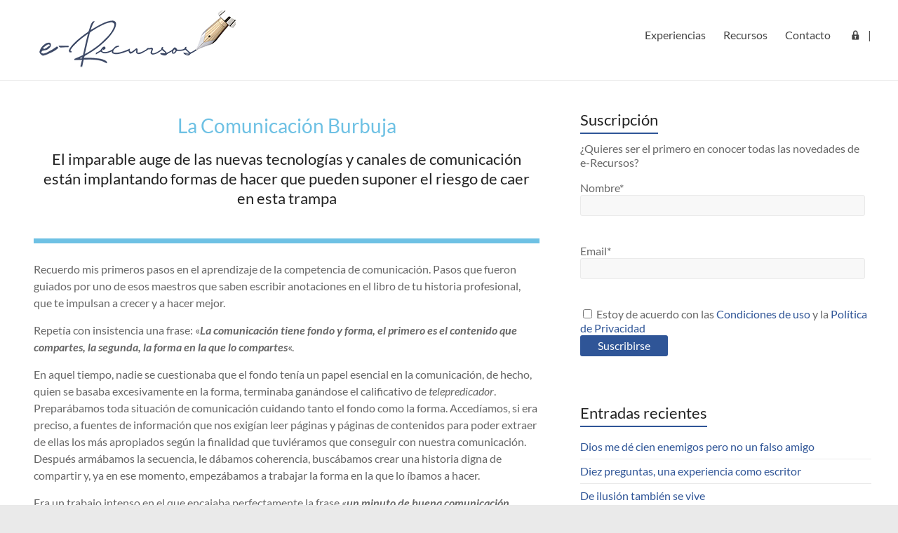

--- FILE ---
content_type: text/html; charset=UTF-8
request_url: https://e-recursos.com/la-comunicacion-burbuja/
body_size: 22429
content:
<!DOCTYPE html>
<!--[if IE 7]>
<html class="ie ie7" lang="es">
<![endif]-->
<!--[if IE 8]>
<html class="ie ie8" lang="es">
<![endif]-->
<!--[if !(IE 7) & !(IE 8)]><!-->
<html lang="es">
<!--<![endif]-->
<head>
	<meta charset="UTF-8" />
	<meta name="viewport" content="width=device-width, initial-scale=1">
	<link rel="profile" href="http://gmpg.org/xfn/11" />
	<title>La comunicación burbuja &#8211; e-Recursos</title>
<meta name='robots' content='max-image-preview:large' />
<link rel="alternate" type="application/rss+xml" title="e-Recursos &raquo; Feed" href="https://e-recursos.com/feed/" />
<link rel="alternate" type="application/rss+xml" title="e-Recursos &raquo; Feed de los comentarios" href="https://e-recursos.com/comments/feed/" />
<link rel="alternate" title="oEmbed (JSON)" type="application/json+oembed" href="https://e-recursos.com/wp-json/oembed/1.0/embed?url=https%3A%2F%2Fe-recursos.com%2Fla-comunicacion-burbuja%2F" />
<link rel="alternate" title="oEmbed (XML)" type="text/xml+oembed" href="https://e-recursos.com/wp-json/oembed/1.0/embed?url=https%3A%2F%2Fe-recursos.com%2Fla-comunicacion-burbuja%2F&#038;format=xml" />
<style id='wp-img-auto-sizes-contain-inline-css' type='text/css'>
img:is([sizes=auto i],[sizes^="auto," i]){contain-intrinsic-size:3000px 1500px}
/*# sourceURL=wp-img-auto-sizes-contain-inline-css */
</style>
<style id='wp-emoji-styles-inline-css' type='text/css'>

	img.wp-smiley, img.emoji {
		display: inline !important;
		border: none !important;
		box-shadow: none !important;
		height: 1em !important;
		width: 1em !important;
		margin: 0 0.07em !important;
		vertical-align: -0.1em !important;
		background: none !important;
		padding: 0 !important;
	}
/*# sourceURL=wp-emoji-styles-inline-css */
</style>
<style id='global-styles-inline-css' type='text/css'>
:root{--wp--preset--aspect-ratio--square: 1;--wp--preset--aspect-ratio--4-3: 4/3;--wp--preset--aspect-ratio--3-4: 3/4;--wp--preset--aspect-ratio--3-2: 3/2;--wp--preset--aspect-ratio--2-3: 2/3;--wp--preset--aspect-ratio--16-9: 16/9;--wp--preset--aspect-ratio--9-16: 9/16;--wp--preset--color--black: #000000;--wp--preset--color--cyan-bluish-gray: #abb8c3;--wp--preset--color--white: #ffffff;--wp--preset--color--pale-pink: #f78da7;--wp--preset--color--vivid-red: #cf2e2e;--wp--preset--color--luminous-vivid-orange: #ff6900;--wp--preset--color--luminous-vivid-amber: #fcb900;--wp--preset--color--light-green-cyan: #7bdcb5;--wp--preset--color--vivid-green-cyan: #00d084;--wp--preset--color--pale-cyan-blue: #8ed1fc;--wp--preset--color--vivid-cyan-blue: #0693e3;--wp--preset--color--vivid-purple: #9b51e0;--wp--preset--gradient--vivid-cyan-blue-to-vivid-purple: linear-gradient(135deg,rgb(6,147,227) 0%,rgb(155,81,224) 100%);--wp--preset--gradient--light-green-cyan-to-vivid-green-cyan: linear-gradient(135deg,rgb(122,220,180) 0%,rgb(0,208,130) 100%);--wp--preset--gradient--luminous-vivid-amber-to-luminous-vivid-orange: linear-gradient(135deg,rgb(252,185,0) 0%,rgb(255,105,0) 100%);--wp--preset--gradient--luminous-vivid-orange-to-vivid-red: linear-gradient(135deg,rgb(255,105,0) 0%,rgb(207,46,46) 100%);--wp--preset--gradient--very-light-gray-to-cyan-bluish-gray: linear-gradient(135deg,rgb(238,238,238) 0%,rgb(169,184,195) 100%);--wp--preset--gradient--cool-to-warm-spectrum: linear-gradient(135deg,rgb(74,234,220) 0%,rgb(151,120,209) 20%,rgb(207,42,186) 40%,rgb(238,44,130) 60%,rgb(251,105,98) 80%,rgb(254,248,76) 100%);--wp--preset--gradient--blush-light-purple: linear-gradient(135deg,rgb(255,206,236) 0%,rgb(152,150,240) 100%);--wp--preset--gradient--blush-bordeaux: linear-gradient(135deg,rgb(254,205,165) 0%,rgb(254,45,45) 50%,rgb(107,0,62) 100%);--wp--preset--gradient--luminous-dusk: linear-gradient(135deg,rgb(255,203,112) 0%,rgb(199,81,192) 50%,rgb(65,88,208) 100%);--wp--preset--gradient--pale-ocean: linear-gradient(135deg,rgb(255,245,203) 0%,rgb(182,227,212) 50%,rgb(51,167,181) 100%);--wp--preset--gradient--electric-grass: linear-gradient(135deg,rgb(202,248,128) 0%,rgb(113,206,126) 100%);--wp--preset--gradient--midnight: linear-gradient(135deg,rgb(2,3,129) 0%,rgb(40,116,252) 100%);--wp--preset--font-size--small: 13px;--wp--preset--font-size--medium: 20px;--wp--preset--font-size--large: 36px;--wp--preset--font-size--x-large: 42px;--wp--preset--spacing--20: 0.44rem;--wp--preset--spacing--30: 0.67rem;--wp--preset--spacing--40: 1rem;--wp--preset--spacing--50: 1.5rem;--wp--preset--spacing--60: 2.25rem;--wp--preset--spacing--70: 3.38rem;--wp--preset--spacing--80: 5.06rem;--wp--preset--shadow--natural: 6px 6px 9px rgba(0, 0, 0, 0.2);--wp--preset--shadow--deep: 12px 12px 50px rgba(0, 0, 0, 0.4);--wp--preset--shadow--sharp: 6px 6px 0px rgba(0, 0, 0, 0.2);--wp--preset--shadow--outlined: 6px 6px 0px -3px rgb(255, 255, 255), 6px 6px rgb(0, 0, 0);--wp--preset--shadow--crisp: 6px 6px 0px rgb(0, 0, 0);}:root { --wp--style--global--content-size: 760px;--wp--style--global--wide-size: 1160px; }:where(body) { margin: 0; }.wp-site-blocks > .alignleft { float: left; margin-right: 2em; }.wp-site-blocks > .alignright { float: right; margin-left: 2em; }.wp-site-blocks > .aligncenter { justify-content: center; margin-left: auto; margin-right: auto; }:where(.wp-site-blocks) > * { margin-block-start: 24px; margin-block-end: 0; }:where(.wp-site-blocks) > :first-child { margin-block-start: 0; }:where(.wp-site-blocks) > :last-child { margin-block-end: 0; }:root { --wp--style--block-gap: 24px; }:root :where(.is-layout-flow) > :first-child{margin-block-start: 0;}:root :where(.is-layout-flow) > :last-child{margin-block-end: 0;}:root :where(.is-layout-flow) > *{margin-block-start: 24px;margin-block-end: 0;}:root :where(.is-layout-constrained) > :first-child{margin-block-start: 0;}:root :where(.is-layout-constrained) > :last-child{margin-block-end: 0;}:root :where(.is-layout-constrained) > *{margin-block-start: 24px;margin-block-end: 0;}:root :where(.is-layout-flex){gap: 24px;}:root :where(.is-layout-grid){gap: 24px;}.is-layout-flow > .alignleft{float: left;margin-inline-start: 0;margin-inline-end: 2em;}.is-layout-flow > .alignright{float: right;margin-inline-start: 2em;margin-inline-end: 0;}.is-layout-flow > .aligncenter{margin-left: auto !important;margin-right: auto !important;}.is-layout-constrained > .alignleft{float: left;margin-inline-start: 0;margin-inline-end: 2em;}.is-layout-constrained > .alignright{float: right;margin-inline-start: 2em;margin-inline-end: 0;}.is-layout-constrained > .aligncenter{margin-left: auto !important;margin-right: auto !important;}.is-layout-constrained > :where(:not(.alignleft):not(.alignright):not(.alignfull)){max-width: var(--wp--style--global--content-size);margin-left: auto !important;margin-right: auto !important;}.is-layout-constrained > .alignwide{max-width: var(--wp--style--global--wide-size);}body .is-layout-flex{display: flex;}.is-layout-flex{flex-wrap: wrap;align-items: center;}.is-layout-flex > :is(*, div){margin: 0;}body .is-layout-grid{display: grid;}.is-layout-grid > :is(*, div){margin: 0;}body{padding-top: 0px;padding-right: 0px;padding-bottom: 0px;padding-left: 0px;}a:where(:not(.wp-element-button)){text-decoration: underline;}:root :where(.wp-element-button, .wp-block-button__link){background-color: #32373c;border-width: 0;color: #fff;font-family: inherit;font-size: inherit;font-style: inherit;font-weight: inherit;letter-spacing: inherit;line-height: inherit;padding-top: calc(0.667em + 2px);padding-right: calc(1.333em + 2px);padding-bottom: calc(0.667em + 2px);padding-left: calc(1.333em + 2px);text-decoration: none;text-transform: inherit;}.has-black-color{color: var(--wp--preset--color--black) !important;}.has-cyan-bluish-gray-color{color: var(--wp--preset--color--cyan-bluish-gray) !important;}.has-white-color{color: var(--wp--preset--color--white) !important;}.has-pale-pink-color{color: var(--wp--preset--color--pale-pink) !important;}.has-vivid-red-color{color: var(--wp--preset--color--vivid-red) !important;}.has-luminous-vivid-orange-color{color: var(--wp--preset--color--luminous-vivid-orange) !important;}.has-luminous-vivid-amber-color{color: var(--wp--preset--color--luminous-vivid-amber) !important;}.has-light-green-cyan-color{color: var(--wp--preset--color--light-green-cyan) !important;}.has-vivid-green-cyan-color{color: var(--wp--preset--color--vivid-green-cyan) !important;}.has-pale-cyan-blue-color{color: var(--wp--preset--color--pale-cyan-blue) !important;}.has-vivid-cyan-blue-color{color: var(--wp--preset--color--vivid-cyan-blue) !important;}.has-vivid-purple-color{color: var(--wp--preset--color--vivid-purple) !important;}.has-black-background-color{background-color: var(--wp--preset--color--black) !important;}.has-cyan-bluish-gray-background-color{background-color: var(--wp--preset--color--cyan-bluish-gray) !important;}.has-white-background-color{background-color: var(--wp--preset--color--white) !important;}.has-pale-pink-background-color{background-color: var(--wp--preset--color--pale-pink) !important;}.has-vivid-red-background-color{background-color: var(--wp--preset--color--vivid-red) !important;}.has-luminous-vivid-orange-background-color{background-color: var(--wp--preset--color--luminous-vivid-orange) !important;}.has-luminous-vivid-amber-background-color{background-color: var(--wp--preset--color--luminous-vivid-amber) !important;}.has-light-green-cyan-background-color{background-color: var(--wp--preset--color--light-green-cyan) !important;}.has-vivid-green-cyan-background-color{background-color: var(--wp--preset--color--vivid-green-cyan) !important;}.has-pale-cyan-blue-background-color{background-color: var(--wp--preset--color--pale-cyan-blue) !important;}.has-vivid-cyan-blue-background-color{background-color: var(--wp--preset--color--vivid-cyan-blue) !important;}.has-vivid-purple-background-color{background-color: var(--wp--preset--color--vivid-purple) !important;}.has-black-border-color{border-color: var(--wp--preset--color--black) !important;}.has-cyan-bluish-gray-border-color{border-color: var(--wp--preset--color--cyan-bluish-gray) !important;}.has-white-border-color{border-color: var(--wp--preset--color--white) !important;}.has-pale-pink-border-color{border-color: var(--wp--preset--color--pale-pink) !important;}.has-vivid-red-border-color{border-color: var(--wp--preset--color--vivid-red) !important;}.has-luminous-vivid-orange-border-color{border-color: var(--wp--preset--color--luminous-vivid-orange) !important;}.has-luminous-vivid-amber-border-color{border-color: var(--wp--preset--color--luminous-vivid-amber) !important;}.has-light-green-cyan-border-color{border-color: var(--wp--preset--color--light-green-cyan) !important;}.has-vivid-green-cyan-border-color{border-color: var(--wp--preset--color--vivid-green-cyan) !important;}.has-pale-cyan-blue-border-color{border-color: var(--wp--preset--color--pale-cyan-blue) !important;}.has-vivid-cyan-blue-border-color{border-color: var(--wp--preset--color--vivid-cyan-blue) !important;}.has-vivid-purple-border-color{border-color: var(--wp--preset--color--vivid-purple) !important;}.has-vivid-cyan-blue-to-vivid-purple-gradient-background{background: var(--wp--preset--gradient--vivid-cyan-blue-to-vivid-purple) !important;}.has-light-green-cyan-to-vivid-green-cyan-gradient-background{background: var(--wp--preset--gradient--light-green-cyan-to-vivid-green-cyan) !important;}.has-luminous-vivid-amber-to-luminous-vivid-orange-gradient-background{background: var(--wp--preset--gradient--luminous-vivid-amber-to-luminous-vivid-orange) !important;}.has-luminous-vivid-orange-to-vivid-red-gradient-background{background: var(--wp--preset--gradient--luminous-vivid-orange-to-vivid-red) !important;}.has-very-light-gray-to-cyan-bluish-gray-gradient-background{background: var(--wp--preset--gradient--very-light-gray-to-cyan-bluish-gray) !important;}.has-cool-to-warm-spectrum-gradient-background{background: var(--wp--preset--gradient--cool-to-warm-spectrum) !important;}.has-blush-light-purple-gradient-background{background: var(--wp--preset--gradient--blush-light-purple) !important;}.has-blush-bordeaux-gradient-background{background: var(--wp--preset--gradient--blush-bordeaux) !important;}.has-luminous-dusk-gradient-background{background: var(--wp--preset--gradient--luminous-dusk) !important;}.has-pale-ocean-gradient-background{background: var(--wp--preset--gradient--pale-ocean) !important;}.has-electric-grass-gradient-background{background: var(--wp--preset--gradient--electric-grass) !important;}.has-midnight-gradient-background{background: var(--wp--preset--gradient--midnight) !important;}.has-small-font-size{font-size: var(--wp--preset--font-size--small) !important;}.has-medium-font-size{font-size: var(--wp--preset--font-size--medium) !important;}.has-large-font-size{font-size: var(--wp--preset--font-size--large) !important;}.has-x-large-font-size{font-size: var(--wp--preset--font-size--x-large) !important;}
:root :where(.wp-block-pullquote){font-size: 1.5em;line-height: 1.6;}
/*# sourceURL=global-styles-inline-css */
</style>
<link rel='stylesheet' id='contact-form-7-css' href='https://e-recursos.com/wp-content/plugins/contact-form-7/includes/css/styles.css?ver=6.1.4' type='text/css' media='all' />
<link rel='stylesheet' id='email-subscribers-css' href='https://e-recursos.com/wp-content/plugins/email-subscribers/lite/public/css/email-subscribers-public.css?ver=5.9.14' type='text/css' media='all' />
<link rel='stylesheet' id='dashicons-css' href='https://e-recursos.com/wp-includes/css/dashicons.min.css?ver=6.9' type='text/css' media='all' />
<link rel='stylesheet' id='everest-forms-general-css' href='https://e-recursos.com/wp-content/plugins/everest-forms/assets/css/everest-forms.css?ver=3.4.1' type='text/css' media='all' />
<link rel='stylesheet' id='jquery-intl-tel-input-css' href='https://e-recursos.com/wp-content/plugins/everest-forms/assets/css/intlTelInput.css?ver=3.4.1' type='text/css' media='all' />
<link rel='stylesheet' id='font-awesome-4-css' href='https://e-recursos.com/wp-content/themes/spacious/font-awesome/library/font-awesome/css/v4-shims.min.css?ver=4.7.0' type='text/css' media='all' />
<link rel='stylesheet' id='font-awesome-all-css' href='https://e-recursos.com/wp-content/themes/spacious/font-awesome/library/font-awesome/css/all.min.css?ver=6.7.2' type='text/css' media='all' />
<link rel='stylesheet' id='font-awesome-solid-css' href='https://e-recursos.com/wp-content/themes/spacious/font-awesome/library/font-awesome/css/solid.min.css?ver=6.7.2' type='text/css' media='all' />
<link rel='stylesheet' id='font-awesome-regular-css' href='https://e-recursos.com/wp-content/themes/spacious/font-awesome/library/font-awesome/css/regular.min.css?ver=6.7.2' type='text/css' media='all' />
<link rel='stylesheet' id='font-awesome-brands-css' href='https://e-recursos.com/wp-content/themes/spacious/font-awesome/library/font-awesome/css/brands.min.css?ver=6.7.2' type='text/css' media='all' />
<link rel='stylesheet' id='spacious_style-css' href='https://e-recursos.com/wp-content/themes/spacious/style.css?ver=6.9' type='text/css' media='all' />
<style id='spacious_style-inline-css' type='text/css'>
.previous a:hover, .next a:hover, a, #site-title a:hover, .main-navigation ul li.current_page_item a, .main-navigation ul li:hover > a, .main-navigation ul li ul li a:hover, .main-navigation ul li ul li:hover > a, .main-navigation ul li.current-menu-item ul li a:hover, .main-navigation ul li:hover > .sub-toggle, .main-navigation a:hover, .main-navigation ul li.current-menu-item a, .main-navigation ul li.current_page_ancestor a, .main-navigation ul li.current-menu-ancestor a, .main-navigation ul li.current_page_item a, .main-navigation ul li:hover > a, .small-menu a:hover, .small-menu ul li.current-menu-item a, .small-menu ul li.current_page_ancestor a, .small-menu ul li.current-menu-ancestor a, .small-menu ul li.current_page_item a, .small-menu ul li:hover > a, .breadcrumb a:hover, .tg-one-half .widget-title a:hover, .tg-one-third .widget-title a:hover, .tg-one-fourth .widget-title a:hover, .pagination a span:hover, #content .comments-area a.comment-permalink:hover, .comments-area .comment-author-link a:hover, .comment .comment-reply-link:hover, .nav-previous a:hover, .nav-next a:hover, #wp-calendar #today, .footer-widgets-area a:hover, .footer-socket-wrapper .copyright a:hover, .read-more, .more-link, .post .entry-title a:hover, .page .entry-title a:hover, .post .entry-meta a:hover, .type-page .entry-meta a:hover, .single #content .tags a:hover, .widget_testimonial .testimonial-icon:before, .header-action .search-wrapper:hover .fa{color:#2f5597;}.spacious-button, input[type="reset"], input[type="button"], input[type="submit"], button, #featured-slider .slider-read-more-button, #controllers a:hover, #controllers a.active, .pagination span ,.site-header .menu-toggle:hover, .call-to-action-button, .comments-area .comment-author-link span, a#back-top:before, .post .entry-meta .read-more-link, a#scroll-up, .search-form span, .main-navigation .tg-header-button-wrap.button-one a{background-color:#2f5597;}.main-small-navigation li:hover, .main-small-navigation ul > .current_page_item, .main-small-navigation ul > .current-menu-item, .spacious-woocommerce-cart-views .cart-value{background:#2f5597;}.main-navigation ul li ul, .widget_testimonial .testimonial-post{border-top-color:#2f5597;}blockquote, .call-to-action-content-wrapper{border-left-color:#2f5597;}.site-header .menu-toggle:hover.entry-meta a.read-more:hover,#featured-slider .slider-read-more-button:hover,.call-to-action-button:hover,.entry-meta .read-more-link:hover,.spacious-button:hover, input[type="reset"]:hover, input[type="button"]:hover, input[type="submit"]:hover, button:hover{background:#002365;}.pagination a span:hover, .main-navigation .tg-header-button-wrap.button-one a{border-color:#2f5597;}.widget-title span{border-bottom-color:#2f5597;}.widget_service_block a.more-link:hover, .widget_featured_single_post a.read-more:hover,#secondary a:hover,logged-in-as:hover  a,.single-page p a:hover{color:#002365;}.main-navigation .tg-header-button-wrap.button-one a:hover{background-color:#002365;}
/*# sourceURL=spacious_style-inline-css */
</style>
<link rel='stylesheet' id='spacious-genericons-css' href='https://e-recursos.com/wp-content/themes/spacious/genericons/genericons.css?ver=3.3.1' type='text/css' media='all' />
<link rel='stylesheet' id='spacious-font-awesome-css' href='https://e-recursos.com/wp-content/themes/spacious/font-awesome/css/font-awesome.min.css?ver=4.7.1' type='text/css' media='all' />
<link rel='stylesheet' id='elementor-icons-css' href='https://e-recursos.com/wp-content/plugins/elementor/assets/lib/eicons/css/elementor-icons.min.css?ver=5.46.0' type='text/css' media='all' />
<link rel='stylesheet' id='elementor-frontend-css' href='https://e-recursos.com/wp-content/plugins/elementor/assets/css/frontend.min.css?ver=3.34.2' type='text/css' media='all' />
<link rel='stylesheet' id='elementor-post-611-css' href='https://e-recursos.com/wp-content/uploads/elementor/css/post-611.css?ver=1768910101' type='text/css' media='all' />
<link rel='stylesheet' id='post-grid-elementor-addon-main-css' href='https://e-recursos.com/wp-content/plugins/post-grid-elementor-addon/assets/css/main.css?ver=6.9' type='text/css' media='all' />
<link rel='stylesheet' id='font-awesome-5-all-css' href='https://e-recursos.com/wp-content/plugins/elementor/assets/lib/font-awesome/css/all.min.css?ver=3.34.2' type='text/css' media='all' />
<link rel='stylesheet' id='font-awesome-4-shim-css' href='https://e-recursos.com/wp-content/plugins/elementor/assets/lib/font-awesome/css/v4-shims.min.css?ver=3.34.2' type='text/css' media='all' />
<link rel='stylesheet' id='widget-heading-css' href='https://e-recursos.com/wp-content/plugins/elementor/assets/css/widget-heading.min.css?ver=3.34.2' type='text/css' media='all' />
<link rel='stylesheet' id='widget-divider-css' href='https://e-recursos.com/wp-content/plugins/elementor/assets/css/widget-divider.min.css?ver=3.34.2' type='text/css' media='all' />
<link rel='stylesheet' id='widget-image-css' href='https://e-recursos.com/wp-content/plugins/elementor/assets/css/widget-image.min.css?ver=3.34.2' type='text/css' media='all' />
<link rel='stylesheet' id='elementor-post-4387-css' href='https://e-recursos.com/wp-content/uploads/elementor/css/post-4387.css?ver=1768914122' type='text/css' media='all' />
<link rel='stylesheet' id='elementor-gf-local-roboto-css' href='https://e-recursos.com/wp-content/uploads/elementor/google-fonts/css/roboto.css?ver=1742901207' type='text/css' media='all' />
<link rel='stylesheet' id='elementor-gf-local-robotoslab-css' href='https://e-recursos.com/wp-content/uploads/elementor/google-fonts/css/robotoslab.css?ver=1742901214' type='text/css' media='all' />
<script type="text/javascript" src="https://e-recursos.com/wp-includes/js/jquery/jquery.min.js?ver=3.7.1" id="jquery-core-js"></script>
<script type="text/javascript" src="https://e-recursos.com/wp-includes/js/jquery/jquery-migrate.min.js?ver=3.4.1" id="jquery-migrate-js"></script>
<script type="text/javascript" src="https://e-recursos.com/wp-content/themes/spacious/js/spacious-custom.js?ver=6.9" id="spacious-custom-js"></script>
<script type="text/javascript" src="https://e-recursos.com/wp-content/plugins/elementor/assets/lib/font-awesome/js/v4-shims.min.js?ver=3.34.2" id="font-awesome-4-shim-js"></script>
<link rel="https://api.w.org/" href="https://e-recursos.com/wp-json/" /><link rel="alternate" title="JSON" type="application/json" href="https://e-recursos.com/wp-json/wp/v2/posts/4387" /><link rel="EditURI" type="application/rsd+xml" title="RSD" href="https://e-recursos.com/xmlrpc.php?rsd" />
<meta name="generator" content="WordPress 6.9" />
<meta name="generator" content="Everest Forms 3.4.1" />
<link rel="canonical" href="https://e-recursos.com/la-comunicacion-burbuja/" />
<link rel='shortlink' href='https://e-recursos.com/?p=4387' />
<!-- Analytics by WP Statistics - https://wp-statistics.com -->
<meta name="generator" content="Elementor 3.34.2; features: additional_custom_breakpoints; settings: css_print_method-external, google_font-enabled, font_display-auto">
			<style>
				.e-con.e-parent:nth-of-type(n+4):not(.e-lazyloaded):not(.e-no-lazyload),
				.e-con.e-parent:nth-of-type(n+4):not(.e-lazyloaded):not(.e-no-lazyload) * {
					background-image: none !important;
				}
				@media screen and (max-height: 1024px) {
					.e-con.e-parent:nth-of-type(n+3):not(.e-lazyloaded):not(.e-no-lazyload),
					.e-con.e-parent:nth-of-type(n+3):not(.e-lazyloaded):not(.e-no-lazyload) * {
						background-image: none !important;
					}
				}
				@media screen and (max-height: 640px) {
					.e-con.e-parent:nth-of-type(n+2):not(.e-lazyloaded):not(.e-no-lazyload),
					.e-con.e-parent:nth-of-type(n+2):not(.e-lazyloaded):not(.e-no-lazyload) * {
						background-image: none !important;
					}
				}
			</style>
				<style type="text/css">
			#site-title a {
			color: #222222;
		}
		#site-description {
			color: #222222;
		}
		</style>
	<link rel="icon" href="https://e-recursos.com/wp-content/uploads/2022/05/ico1-100x100.jpg" sizes="32x32" />
<link rel="icon" href="https://e-recursos.com/wp-content/uploads/2022/05/ico1.jpg" sizes="192x192" />
<link rel="apple-touch-icon" href="https://e-recursos.com/wp-content/uploads/2022/05/ico1.jpg" />
<meta name="msapplication-TileImage" content="https://e-recursos.com/wp-content/uploads/2022/05/ico1.jpg" />
		<style type="text/css"> blockquote { border-left: 3px solid #2f5597; }
			.spacious-button, input[type="reset"], input[type="button"], input[type="submit"], button { background-color: #2f5597; }
			.previous a:hover, .next a:hover { 	color: #2f5597; }
			a { color: #2f5597; }
			#site-title a:hover { color: #2f5597; }
			.main-navigation ul li.current_page_item a, .main-navigation ul li:hover > a { color: #2f5597; }
			.main-navigation ul li ul { border-top: 1px solid #2f5597; }
			.main-navigation ul li ul li a:hover, .main-navigation ul li ul li:hover > a, .main-navigation ul li.current-menu-item ul li a:hover, .main-navigation ul li:hover > .sub-toggle { color: #2f5597; }
			.site-header .menu-toggle:hover.entry-meta a.read-more:hover,#featured-slider .slider-read-more-button:hover,.call-to-action-button:hover,.entry-meta .read-more-link:hover,.spacious-button:hover, input[type="reset"]:hover, input[type="button"]:hover, input[type="submit"]:hover, button:hover { background: #002365; }
			.main-small-navigation li:hover { background: #2f5597; }
			.main-small-navigation ul > .current_page_item, .main-small-navigation ul > .current-menu-item { background: #2f5597; }
			.main-navigation a:hover, .main-navigation ul li.current-menu-item a, .main-navigation ul li.current_page_ancestor a, .main-navigation ul li.current-menu-ancestor a, .main-navigation ul li.current_page_item a, .main-navigation ul li:hover > a  { color: #2f5597; }
			.small-menu a:hover, .small-menu ul li.current-menu-item a, .small-menu ul li.current_page_ancestor a, .small-menu ul li.current-menu-ancestor a, .small-menu ul li.current_page_item a, .small-menu ul li:hover > a { color: #2f5597; }
			#featured-slider .slider-read-more-button { background-color: #2f5597; }
			#controllers a:hover, #controllers a.active { background-color: #2f5597; color: #2f5597; }
			.widget_service_block a.more-link:hover, .widget_featured_single_post a.read-more:hover,#secondary a:hover,logged-in-as:hover  a,.single-page p a:hover{ color: #002365; }
			.breadcrumb a:hover { color: #2f5597; }
			.tg-one-half .widget-title a:hover, .tg-one-third .widget-title a:hover, .tg-one-fourth .widget-title a:hover { color: #2f5597; }
			.pagination span ,.site-header .menu-toggle:hover{ background-color: #2f5597; }
			.pagination a span:hover { color: #2f5597; border-color: #2f5597; }
			.widget_testimonial .testimonial-post { border-color: #2f5597 #EAEAEA #EAEAEA #EAEAEA; }
			.call-to-action-content-wrapper { border-color: #EAEAEA #EAEAEA #EAEAEA #2f5597; }
			.call-to-action-button { background-color: #2f5597; }
			#content .comments-area a.comment-permalink:hover { color: #2f5597; }
			.comments-area .comment-author-link a:hover { color: #2f5597; }
			.comments-area .comment-author-link span { background-color: #2f5597; }
			.comment .comment-reply-link:hover { color: #2f5597; }
			.nav-previous a:hover, .nav-next a:hover { color: #2f5597; }
			#wp-calendar #today { color: #2f5597; }
			.widget-title span { border-bottom: 2px solid #2f5597; }
			.footer-widgets-area a:hover { color: #2f5597 !important; }
			.footer-socket-wrapper .copyright a:hover { color: #2f5597; }
			a#back-top:before { background-color: #2f5597; }
			.read-more, .more-link { color: #2f5597; }
			.post .entry-title a:hover, .page .entry-title a:hover { color: #2f5597; }
			.post .entry-meta .read-more-link { background-color: #2f5597; }
			.post .entry-meta a:hover, .type-page .entry-meta a:hover { color: #2f5597; }
			.single #content .tags a:hover { color: #2f5597; }
			.widget_testimonial .testimonial-icon:before { color: #2f5597; }
			a#scroll-up { background-color: #2f5597; }
			.search-form span { background-color: #2f5597; }.header-action .search-wrapper:hover .fa{ color: #2f5597} .spacious-woocommerce-cart-views .cart-value { background:#2f5597}.main-navigation .tg-header-button-wrap.button-one a{background-color:#2f5597} .main-navigation .tg-header-button-wrap.button-one a{border-color:#2f5597}.main-navigation .tg-header-button-wrap.button-one a:hover{background-color:#002365}.main-navigation .tg-header-button-wrap.button-one a:hover{border-color:#002365}</style>
				<style type="text/css" id="wp-custom-css">
			.mc4wp-form{text-align:center}.mc4wp-form input[type="submit"]{padding:15px 40px}.mc4wp-form-fields{display:flex}.everest-forms input[type=text],.everest-forms input[type=email],.everest-forms textarea{background:transparent;padding:10px}.everest-forms button[type=submit]{background:#0CC4D5;color:#fff;padding:10px 20px}.tg-one-fourth-last aside.widget{
margin: 0  !important;
padding: 0  !important;}
.tg-one-fourth-last aside.widget .social-icons-lists li.social-icons-list-item {
    margin: 0 5px 0 0 !important;
}
.elementor img {
    margin-bottom: 0;
}		</style>
		</head>

<body class="wp-singular post-template-default single single-post postid-4387 single-format-standard custom-background wp-custom-logo wp-embed-responsive wp-theme-spacious everest-forms-no-js  wide-1218 elementor-default elementor-kit-611 elementor-page elementor-page-4387">


<div id="page" class="hfeed site">
	<a class="skip-link screen-reader-text" href="#main">Saltar al contenido</a>

	
	
	<header id="masthead" class="site-header clearfix spacious-header-display-one">

		
		
		<div id="header-text-nav-container" class="">

			<div class="inner-wrap" id="spacious-header-display-one">

				<div id="header-text-nav-wrap" class="clearfix">
					<div id="header-left-section">
													<div id="header-logo-image">

								<a href="https://e-recursos.com/" class="custom-logo-link" rel="home"><img width="298" height="84" src="https://e-recursos.com/wp-content/uploads/2022/12/cropped-LOGOWEB2.png" class="custom-logo" alt="e-Recursos" decoding="async" /></a>
							</div><!-- #header-logo-image -->

							
						<div id="header-text" class="screen-reader-text">
															<h3 id="site-title">
									<a href="https://e-recursos.com/"
									   title="e-Recursos"
									   rel="home">e-Recursos</a>
								</h3>
														<p id="site-description">Recursos Profesionales</p>
							<!-- #site-description -->
						</div><!-- #header-text -->

					</div><!-- #header-left-section -->
					<div id="header-right-section">
						
													<div class="header-action">
															</div>
						
						
		<nav id="site-navigation" class="main-navigation clearfix   " role="navigation">
			<p class="menu-toggle">
				<span class="">Menú</span>
			</p>
			<div class="menu-primary-container"><ul id="menu-primary" class="menu"><li id="menu-item-2871" class="menu-item menu-item-type-post_type menu-item-object-page menu-item-2871"><a href="https://e-recursos.com/experiencias/">Experiencias</a></li>
<li id="menu-item-5639" class="menu-item menu-item-type-post_type menu-item-object-page menu-item-5639"><a href="https://e-recursos.com/recursos/">Recursos</a></li>
<li id="menu-item-1735" class="menu-item menu-item-type-post_type menu-item-object-page menu-item-1735"><a href="https://e-recursos.com/contacto/">Contacto</a></li>
<li id="menu-item-2029" class="menu-item menu-item-type-post_type menu-item-object-page menu-item-2029"><a href="https://e-recursos.com/area-equipo/"><i style="font-size:1em;" class="wpmi__icon wpmi__label-0 wpmi__position-before wpmi__align-middle wpmi__size-1 dashicons dashicons-lock"></i>|</a></li>
</ul></div>		</nav>

		
					</div><!-- #header-right-section -->

				</div><!-- #header-text-nav-wrap -->
			</div><!-- .inner-wrap -->
					</div><!-- #header-text-nav-container -->

		
			</header>
			<div id="main" class="clearfix">
		<div class="inner-wrap">

	
	<div id="primary">
		<div id="content" class="clearfix">
			
				
<article id="post-4387" class="post-4387 post type-post status-publish format-standard has-post-thumbnail hentry category-noticias tag-aprendizaje tag-competencias tag-comunicacion tag-formacion tag-habilidades">
		<div class="entry-content clearfix">
				<div data-elementor-type="wp-post" data-elementor-id="4387" class="elementor elementor-4387">
						<section class="elementor-section elementor-top-section elementor-element elementor-element-4bbbef3 elementor-section-boxed elementor-section-height-default elementor-section-height-default" data-id="4bbbef3" data-element_type="section">
						<div class="elementor-container elementor-column-gap-default">
					<div class="elementor-column elementor-col-100 elementor-top-column elementor-element elementor-element-4949dd6" data-id="4949dd6" data-element_type="column">
			<div class="elementor-widget-wrap elementor-element-populated">
						<div class="elementor-element elementor-element-437cb7f elementor-widget elementor-widget-heading" data-id="437cb7f" data-element_type="widget" data-widget_type="heading.default">
				<div class="elementor-widget-container">
					<h2 class="elementor-heading-title elementor-size-default">La Comunicación Burbuja </h2>				</div>
				</div>
					</div>
		</div>
					</div>
		</section>
				<section class="elementor-section elementor-top-section elementor-element elementor-element-e9e16c5 elementor-section-boxed elementor-section-height-default elementor-section-height-default" data-id="e9e16c5" data-element_type="section">
						<div class="elementor-container elementor-column-gap-default">
					<div class="elementor-column elementor-col-100 elementor-top-column elementor-element elementor-element-562c3a7" data-id="562c3a7" data-element_type="column">
			<div class="elementor-widget-wrap elementor-element-populated">
						<div class="elementor-element elementor-element-3682039 elementor-widget elementor-widget-text-editor" data-id="3682039" data-element_type="widget" data-widget_type="text-editor.default">
				<div class="elementor-widget-container">
									<h5 style="text-align: center;">El imparable auge de las nuevas tecnologías y canales de comunicación están implantando formas de hacer que pueden suponer el riesgo de caer en esta trampa</h5>								</div>
				</div>
					</div>
		</div>
					</div>
		</section>
				<section class="elementor-section elementor-top-section elementor-element elementor-element-6f9d1f6 elementor-section-boxed elementor-section-height-default elementor-section-height-default" data-id="6f9d1f6" data-element_type="section">
						<div class="elementor-container elementor-column-gap-default">
					<div class="elementor-column elementor-col-100 elementor-top-column elementor-element elementor-element-28d4df1" data-id="28d4df1" data-element_type="column">
			<div class="elementor-widget-wrap elementor-element-populated">
						<div class="elementor-element elementor-element-f7250f0 elementor-widget-divider--view-line elementor-widget elementor-widget-divider" data-id="f7250f0" data-element_type="widget" data-widget_type="divider.default">
				<div class="elementor-widget-container">
							<div class="elementor-divider">
			<span class="elementor-divider-separator">
						</span>
		</div>
						</div>
				</div>
					</div>
		</div>
					</div>
		</section>
				<section class="elementor-section elementor-top-section elementor-element elementor-element-044bf6f elementor-section-boxed elementor-section-height-default elementor-section-height-default" data-id="044bf6f" data-element_type="section">
						<div class="elementor-container elementor-column-gap-default">
					<div class="elementor-column elementor-col-100 elementor-top-column elementor-element elementor-element-5e6cd35" data-id="5e6cd35" data-element_type="column">
			<div class="elementor-widget-wrap elementor-element-populated">
						<div class="elementor-element elementor-element-8c85822 elementor-widget elementor-widget-text-editor" data-id="8c85822" data-element_type="widget" data-widget_type="text-editor.default">
				<div class="elementor-widget-container">
									<p>Recuerdo mis primeros pasos en el aprendizaje de la competencia de comunicación. Pasos que fueron guiados por uno de esos maestros que saben escribir anotaciones en el libro de tu historia profesional, que te impulsan a crecer y a hacer mejor.</p><p>Repetía con insistencia una frase: «<em><strong>La comunicación tiene fondo y forma, el primero es el contenido que compartes, la segunda, la forma en la que lo compartes</strong></em>«.</p><p>En aquel tiempo, nadie se cuestionaba que el fondo tenía un papel esencial en la comunicación, de hecho, quien se basaba excesivamente en la forma, terminaba ganándose el calificativo de <em>telepredicador</em>. Preparábamos toda situación de comunicación cuidando tanto el fondo como la forma. Accedíamos, si era preciso, a fuentes de información que nos exigían leer páginas y páginas de contenidos para poder extraer de ellas los más apropiados según la finalidad que tuviéramos que conseguir con nuestra comunicación. Después armábamos la secuencia, le dábamos coherencia, buscábamos crear una historia digna de compartir y, ya en ese momento, empezábamos a trabajar la forma en la que lo íbamos a hacer.</p><p>Era un trabajo intenso en el que encajaba perfectamente la frase «<strong><em>un minuto de buena comunicación requiere mucho tiempo de buena preparación y ensayo</em></strong>«.</p><p>Rafa, ese maestro, mi Maestro, intentaba enseñarme a trazar secuencias. Era capaz de hacer fácil lo difícil y me proponía tomar como referencia tres momentos clave:<b></b></p><ol><li><strong><a href="https://e-recursos.com/wp-content/uploads/2022/10/tres-piezas.jpg"><img fetchpriority="high" decoding="async" class=" wp-image-4405 alignright" src="https://e-recursos.com/wp-content/uploads/2022/10/tres-piezas-300x200.jpg" alt="" width="348" height="232" srcset="https://e-recursos.com/wp-content/uploads/2022/10/tres-piezas-300x200.jpg 300w, https://e-recursos.com/wp-content/uploads/2022/10/tres-piezas-768x512.jpg 768w, https://e-recursos.com/wp-content/uploads/2022/10/tres-piezas-600x400.jpg 600w, https://e-recursos.com/wp-content/uploads/2022/10/tres-piezas.jpg 1000w" sizes="(max-width: 348px) 100vw, 348px" /></a>Apertura</strong>: Este es el momento, me decía, en el que debes captar la atención de tu auditorio, debes interesarle, ubicarle en aquello que quieres compartir con él, crear un clima adecuado al escenario profesional o personal en el que te encuentres y empezar a ganarte el derecho a estar ahí. Y debes conseguirlo en poco tiempo, diez, veinte, treinta segundos deben bastarte para lograrlo.</li><li><strong>Cuerpo:</strong> Este es el momento de oro, en el que combinas forma y fondo de tal manera que la primera se convierta en el altavoz del segundo. Debes construir secuencias fáciles de seguir, coherentes con lo que pretendes, historias que vayan llevando de la mano a tu auditorio. Imagina, me decía, que estás construyendo una pared de ladrillos, cada una de esas piezas son un momento de oro. Tu comunicación podrá tener más o menos momentos de oro y con ellos convencer, persuadir, predisponer a quien te escucha. No te olvides que para comunicar debes hacer tuyo el contenido, debes conocerlo, estudiarlo y dominarlo para poder compartirlo con éxito.</li><li><strong>Cierre:</strong> Llegas al final de tu charla y debes poner la guinda. Hazlo con la intención de dar ese último impulso a tu auditorio para que se mueva hacia lo que persigues, para que asuma el compromiso de hacerlo.</li></ol>								</div>
				</div>
					</div>
		</div>
					</div>
		</section>
				<section class="elementor-section elementor-top-section elementor-element elementor-element-eee13ed elementor-section-boxed elementor-section-height-default elementor-section-height-default" data-id="eee13ed" data-element_type="section">
						<div class="elementor-container elementor-column-gap-default">
					<div class="elementor-column elementor-col-100 elementor-top-column elementor-element elementor-element-d6e58b5" data-id="d6e58b5" data-element_type="column">
			<div class="elementor-widget-wrap elementor-element-populated">
						<div class="elementor-element elementor-element-661cdeb elementor-widget-divider--view-line elementor-widget elementor-widget-divider" data-id="661cdeb" data-element_type="widget" data-widget_type="divider.default">
				<div class="elementor-widget-container">
							<div class="elementor-divider">
			<span class="elementor-divider-separator">
						</span>
		</div>
						</div>
				</div>
					</div>
		</div>
					</div>
		</section>
				<section class="elementor-section elementor-top-section elementor-element elementor-element-b25102f elementor-section-boxed elementor-section-height-default elementor-section-height-default" data-id="b25102f" data-element_type="section">
						<div class="elementor-container elementor-column-gap-default">
					<div class="elementor-column elementor-col-100 elementor-top-column elementor-element elementor-element-913209a" data-id="913209a" data-element_type="column">
			<div class="elementor-widget-wrap elementor-element-populated">
						<div class="elementor-element elementor-element-16aa1cd elementor-widget elementor-widget-heading" data-id="16aa1cd" data-element_type="widget" data-widget_type="heading.default">
				<div class="elementor-widget-container">
					<h4 class="elementor-heading-title elementor-size-default">Nuevas formas de hacer que provocan desequilibrios</h4>				</div>
				</div>
					</div>
		</div>
					</div>
		</section>
				<section class="elementor-section elementor-top-section elementor-element elementor-element-6a1d50d elementor-section-boxed elementor-section-height-default elementor-section-height-default" data-id="6a1d50d" data-element_type="section">
						<div class="elementor-container elementor-column-gap-default">
					<div class="elementor-column elementor-col-100 elementor-top-column elementor-element elementor-element-59bd9e3" data-id="59bd9e3" data-element_type="column">
			<div class="elementor-widget-wrap elementor-element-populated">
						<div class="elementor-element elementor-element-a284812 elementor-widget elementor-widget-text-editor" data-id="a284812" data-element_type="widget" data-widget_type="text-editor.default">
				<div class="elementor-widget-container">
									<p>Como dice un buen amigo mío: Ahora todo son aperturas y cierres, el cuerpo se ha quedado huérfano de interés y esfuerzo.</p><p>Podemos pensar que esta frase es exagerada, puede ser, pero cámbiala por: Ahora preocupa más la apertura y el cierre que el cuerpo, de tal manera que éste tiende a resolverse con una rapidez preocupante, evitando que exija leer o escuchar «demasiado contenido», huyendo de secuencias que ocupen más allá de tres o cuatro párrafos.</p><p><strong>¿Por qué ocurre esto? Entiendo que por diversos factores.</strong></p><p>Necesitamos llamar la atención en un entorno lleno de ruido, es preciso lanzar ganchos, <em>slongas</em>, frases, imágenes, vídeos&#8230;, cualquier elemento que ayude a captar la atención de quienes nos interesan. Esto no es malo, al contrario, es una parte crítica de la comunicación. Se convierte en algo «malo» cuando prevalece sobre todo lo demás.</p><p>La práctica diaria nos da numerosas evidencias de que o no queremos o no estamos acostumbrados o no tenemos tiempo de leer o escuchar más allá de esos <em>tres párrafos</em>. Por eso, si preparamos una comunicación, tendemos a cuidar que no sea más extensa de lo que la gente está dispuesta a escuchar o a leer. Y nos olvidamos de algo esencial:</p><ul><li>La comunicación no sólo está para captar la atención, sino también y esencialmente para provocar alguna consecuencia concreta en nuestro auditorio, y esto puede requerir varios momentos de oro en esa secuencia que debemos compartir.</li><li>Existen técnicas específicamente dirigidas a guiar a nuestro auditorio o a nuestros lectores a través de esa secuencia. Abandonarlas por considerar que captar la atención es lo más importante, es crear situaciones comunicativas que podrán tener un alto impacto, pero, seguramente, generarán consecuencias insuficientes o poco duraderas.</li></ul><p><a href="https://e-recursos.com/wp-content/uploads/2022/10/prisas.jpg"><img decoding="async" class="size-medium wp-image-4406 alignleft" src="https://e-recursos.com/wp-content/uploads/2022/10/prisas-300x195.jpg" alt="" width="300" height="195" srcset="https://e-recursos.com/wp-content/uploads/2022/10/prisas-300x195.jpg 300w, https://e-recursos.com/wp-content/uploads/2022/10/prisas-600x389.jpg 600w, https://e-recursos.com/wp-content/uploads/2022/10/prisas.jpg 751w" sizes="(max-width: 300px) 100vw, 300px" /></a>Vamos con tanta prisa y urgencia que no sólo actuamos nosotros de forma peligrosamente acelerada, sino que lo trasladamos a los demás. Buscamos el efecto inmediato, el click en el botón de acción de nuestro contenido virtual, las llamadas páginas de venta se convierten en una sucesión de «aperturas» que desembocan en ese botón de acción que no es otra cosa que el «cierre» de las técnicas de comunicación.</p>								</div>
				</div>
					</div>
		</div>
					</div>
		</section>
				<section class="elementor-section elementor-top-section elementor-element elementor-element-19b08b1 elementor-section-boxed elementor-section-height-default elementor-section-height-default" data-id="19b08b1" data-element_type="section">
						<div class="elementor-container elementor-column-gap-default">
					<div class="elementor-column elementor-col-100 elementor-top-column elementor-element elementor-element-c95a6a4" data-id="c95a6a4" data-element_type="column">
			<div class="elementor-widget-wrap elementor-element-populated">
						<div class="elementor-element elementor-element-a9cee0f elementor-widget-divider--view-line elementor-widget elementor-widget-divider" data-id="a9cee0f" data-element_type="widget" data-widget_type="divider.default">
				<div class="elementor-widget-container">
							<div class="elementor-divider">
			<span class="elementor-divider-separator">
						</span>
		</div>
						</div>
				</div>
					</div>
		</div>
					</div>
		</section>
				<section class="elementor-section elementor-top-section elementor-element elementor-element-b4e43b0 elementor-section-boxed elementor-section-height-default elementor-section-height-default" data-id="b4e43b0" data-element_type="section">
						<div class="elementor-container elementor-column-gap-default">
					<div class="elementor-column elementor-col-100 elementor-top-column elementor-element elementor-element-9c6e91e" data-id="9c6e91e" data-element_type="column">
			<div class="elementor-widget-wrap elementor-element-populated">
						<div class="elementor-element elementor-element-2367aa2 elementor-widget elementor-widget-heading" data-id="2367aa2" data-element_type="widget" data-widget_type="heading.default">
				<div class="elementor-widget-container">
					<h4 class="elementor-heading-title elementor-size-default">¿Qué riesgos pueden derivarse de esto?</h4>				</div>
				</div>
					</div>
		</div>
					</div>
		</section>
				<section class="elementor-section elementor-top-section elementor-element elementor-element-9f9d1b1 elementor-section-boxed elementor-section-height-default elementor-section-height-default" data-id="9f9d1b1" data-element_type="section">
						<div class="elementor-container elementor-column-gap-default">
					<div class="elementor-column elementor-col-100 elementor-top-column elementor-element elementor-element-593c716" data-id="593c716" data-element_type="column">
			<div class="elementor-widget-wrap elementor-element-populated">
						<div class="elementor-element elementor-element-155c024 elementor-widget elementor-widget-text-editor" data-id="155c024" data-element_type="widget" data-widget_type="text-editor.default">
				<div class="elementor-widget-container">
									<p>Si partimos de la base de que la comunicación es una competencia a través de la cual condiciono consecuencias a través de otras personas como puede ser la compra de un producto, el cierre de una negociación, la predisposición de un equipo, dotar de conocimiento a otra persona, alinear con unos valores concretos, obtener ideas de valor para resolver alguna situación&#8230;, ¡blanco y en botella!</p><p>Si además recordamos que los seres humanos podemos movernos por impulsos, de hecho lo hacemos, pero que son muchas las situaciones de comunicación en las que precisamos condicionar cambios permanentes, progresivos, asumidos&#8230;, quizá llegaremos a la conclusión de que con estas formas de hacer podemos estar ganando el éxito en un primer minuto de impacto, pero perderlo irremediablemente a la hora siguiente.</p>								</div>
				</div>
					</div>
		</div>
					</div>
		</section>
				<section class="elementor-section elementor-top-section elementor-element elementor-element-065afb8 elementor-section-content-middle elementor-section-boxed elementor-section-height-default elementor-section-height-default" data-id="065afb8" data-element_type="section">
						<div class="elementor-container elementor-column-gap-default">
					<div class="elementor-column elementor-col-50 elementor-top-column elementor-element elementor-element-543a3ae" data-id="543a3ae" data-element_type="column">
			<div class="elementor-widget-wrap elementor-element-populated">
						<div class="elementor-element elementor-element-9dd57b7 elementor-widget elementor-widget-image" data-id="9dd57b7" data-element_type="widget" data-widget_type="image.default">
				<div class="elementor-widget-container">
															<img loading="lazy" decoding="async" width="500" height="500" src="https://e-recursos.com/wp-content/uploads/2021/04/JRF.jpg" class="attachment-large size-large wp-image-1182" alt="" srcset="https://e-recursos.com/wp-content/uploads/2021/04/JRF.jpg 500w, https://e-recursos.com/wp-content/uploads/2021/04/JRF-100x100.jpg 100w, https://e-recursos.com/wp-content/uploads/2021/04/JRF-300x300.jpg 300w, https://e-recursos.com/wp-content/uploads/2021/04/JRF-150x150.jpg 150w, https://e-recursos.com/wp-content/uploads/2021/04/JRF-270x270.jpg 270w, https://e-recursos.com/wp-content/uploads/2021/04/JRF-230x230.jpg 230w" sizes="(max-width: 500px) 100vw, 500px" />															</div>
				</div>
					</div>
		</div>
				<div class="elementor-column elementor-col-50 elementor-top-column elementor-element elementor-element-dce366d" data-id="dce366d" data-element_type="column">
			<div class="elementor-widget-wrap elementor-element-populated">
						<div class="elementor-element elementor-element-185dcef elementor-widget elementor-widget-text-editor" data-id="185dcef" data-element_type="widget" data-widget_type="text-editor.default">
				<div class="elementor-widget-container">
									<p><strong>Merece la pena ser consciente de si comunicamos de verdad o estamos metidos en esas burbujas en las que sólo importa la forma para llamar la atención y ese «botón de acción» para conseguir una respuesta inmediata y, quizá, precipitada.</strong></p><p><a href="https://e-recursos.com/wp-content/uploads/2021/04/firma-JR-e_recursos.png"><img loading="lazy" decoding="async" class="alignnone  wp-image-1862" src="https://e-recursos.com/wp-content/uploads/2021/04/firma-JR-e_recursos-298x300.png" alt="" width="109" height="110" srcset="https://e-recursos.com/wp-content/uploads/2021/04/firma-JR-e_recursos-298x300.png 298w, https://e-recursos.com/wp-content/uploads/2021/04/firma-JR-e_recursos-100x100.png 100w, https://e-recursos.com/wp-content/uploads/2021/04/firma-JR-e_recursos-600x604.png 600w, https://e-recursos.com/wp-content/uploads/2021/04/firma-JR-e_recursos-150x150.png 150w, https://e-recursos.com/wp-content/uploads/2021/04/firma-JR-e_recursos-270x270.png 270w, https://e-recursos.com/wp-content/uploads/2021/04/firma-JR-e_recursos-230x230.png 230w, https://e-recursos.com/wp-content/uploads/2021/04/firma-JR-e_recursos.png 698w" sizes="(max-width: 109px) 100vw, 109px" /></a></p>								</div>
				</div>
					</div>
		</div>
					</div>
		</section>
				</div>
		<div class="extra-hatom-entry-title"><span class="entry-title">La comunicación burbuja</span></div>			<div class="tags">
				Etiquetado en:<a href="https://e-recursos.com/tag/aprendizaje/" rel="tag">Aprendizaje</a>&nbsp;&nbsp;&nbsp;&nbsp;<a href="https://e-recursos.com/tag/competencias/" rel="tag">Competencias</a>&nbsp;&nbsp;&nbsp;&nbsp;<a href="https://e-recursos.com/tag/comunicacion/" rel="tag">Comunicación</a>&nbsp;&nbsp;&nbsp;&nbsp;<a href="https://e-recursos.com/tag/formacion/" rel="tag">Formación</a>&nbsp;&nbsp;&nbsp;&nbsp;<a href="https://e-recursos.com/tag/habilidades/" rel="tag">Habilidades</a>			</div>
				</div>

	<footer class="entry-meta-bar clearfix"><div class="entry-meta clearfix">
			<span class="by-author author vcard"><a class="url fn n"
			                                        href="https://e-recursos.com/author/j-ros/">Jaime Ros</a></span>

			<span class="date"><a href="https://e-recursos.com/la-comunicacion-burbuja/" title="10:00 am" rel="bookmark"><time class="entry-date published" datetime="2022-10-18T10:00:00+02:00">octubre 18, 2022</time><time class="updated" datetime="2022-10-14T12:12:43+02:00">octubre 14, 2022</time></a></span>				<span class="category"><a href="https://e-recursos.com/category/noticias/" rel="category tag">Noticias</a></span>
				</div></footer>
	</article>

						<ul class="default-wp-page clearfix">
			<li class="previous"><a href="https://e-recursos.com/al-que-no-se-mueve-no-le-da-el-aire/" rel="prev"><span class="meta-nav">&larr;</span> Al que no se mueve, no le da el aire</a></li>
			<li class="next"><a href="https://e-recursos.com/al-amigo-que-en-apuro-esta-no-manana-sino-ya/" rel="next">Al amigo que en apuro está, no mañana, sino ya <span class="meta-nav">&rarr;</span></a></li>
		</ul>
	
				

	<h4 class="related-posts-main-title">
		<i class="fa fa-thumbs-up"></i><span>También te puede interesar</span>
	</h4>

	<div class="related-posts clearfix">

					
			<div class="tg-one-third">

									<div class="post-thumbnails">
						<a href="https://e-recursos.com/esta-desmotivado-empieza-analizando-el-criterio/" title="¿Está desmotivado? Empieza analizando el «Criterio»">
							<img width="270" height="270" src="https://e-recursos.com/wp-content/uploads/2022/12/gafas-270x270.jpg" class="attachment-featured-blog-medium size-featured-blog-medium wp-post-image" alt="¿Está desmotivado? Empieza analizando el «Criterio»" title="¿Está desmotivado? Empieza analizando el «Criterio»" decoding="async" srcset="https://e-recursos.com/wp-content/uploads/2022/12/gafas-270x270.jpg 270w, https://e-recursos.com/wp-content/uploads/2022/12/gafas-150x150.jpg 150w, https://e-recursos.com/wp-content/uploads/2022/12/gafas-230x230.jpg 230w, https://e-recursos.com/wp-content/uploads/2022/12/gafas-100x100.jpg 100w" sizes="(max-width: 270px) 100vw, 270px" />						</a>
					</div>
				
				<div class="wrapper">

					<h3 class="entry-title">
						<a href="https://e-recursos.com/esta-desmotivado-empieza-analizando-el-criterio/" rel="bookmark" title="¿Está desmotivado? Empieza analizando el «Criterio»">¿Está desmotivado? Empieza analizando el «Criterio»</a>
					</h3><!--/.post-title-->

					<footer class="entry-meta-bar clearfix">
						<div class="entry-meta clearfix">
							<span class="by-author author vcard"><a class="url fn n" href="https://e-recursos.com/author/j-ros/">Jaime Ros</a></span>

							<span class="date"><a href="https://e-recursos.com/esta-desmotivado-empieza-analizando-el-criterio/" title="10:13 am" rel="bookmark"><time class="entry-date published" datetime="2023-01-10T10:13:44+01:00">enero 10, 2023</time><time class="updated" datetime="2023-01-10T10:13:45+01:00">enero 10, 2023</time></a></span>						</div>
					</footer>

				</div>

			</div><!--/.related-->
					
			<div class="tg-one-third tg-column-2">

									<div class="post-thumbnails">
						<a href="https://e-recursos.com/la-confianza-se-gana-con-hechos-no-con-palabras/" title="La confianza se gana con hechos, no con palabras">
							<img width="270" height="270" src="https://e-recursos.com/wp-content/uploads/2024/10/confianza1000-1-270x270.jpg" class="attachment-featured-blog-medium size-featured-blog-medium wp-post-image" alt="La confianza se gana con hechos, no con palabras" title="La confianza se gana con hechos, no con palabras" decoding="async" srcset="https://e-recursos.com/wp-content/uploads/2024/10/confianza1000-1-270x270.jpg 270w, https://e-recursos.com/wp-content/uploads/2024/10/confianza1000-1-150x150.jpg 150w, https://e-recursos.com/wp-content/uploads/2024/10/confianza1000-1-230x230.jpg 230w" sizes="(max-width: 270px) 100vw, 270px" />						</a>
					</div>
				
				<div class="wrapper">

					<h3 class="entry-title">
						<a href="https://e-recursos.com/la-confianza-se-gana-con-hechos-no-con-palabras/" rel="bookmark" title="La confianza se gana con hechos, no con palabras">La confianza se gana con hechos, no con palabras</a>
					</h3><!--/.post-title-->

					<footer class="entry-meta-bar clearfix">
						<div class="entry-meta clearfix">
							<span class="by-author author vcard"><a class="url fn n" href="https://e-recursos.com/author/alvaro-uribe/">Alvaro Uribe</a></span>

							<span class="date"><a href="https://e-recursos.com/la-confianza-se-gana-con-hechos-no-con-palabras/" title="10:30 am" rel="bookmark"><time class="entry-date published" datetime="2024-10-21T10:30:00+02:00">octubre 21, 2024</time><time class="updated" datetime="2024-10-23T10:09:17+02:00">octubre 23, 2024</time></a></span>						</div>
					</footer>

				</div>

			</div><!--/.related-->
					
			<div class="tg-one-third tg-after-two-blocks-clearfix">

									<div class="post-thumbnails">
						<a href="https://e-recursos.com/realmente-basta-con-aportar-habilidades/" title="¿Realmente basta con aportar habilidades?">
							<img width="270" height="270" src="https://e-recursos.com/wp-content/uploads/2022/05/puzzle-270x270.jpg" class="attachment-featured-blog-medium size-featured-blog-medium wp-post-image" alt="¿Realmente basta con aportar habilidades?" title="¿Realmente basta con aportar habilidades?" decoding="async" srcset="https://e-recursos.com/wp-content/uploads/2022/05/puzzle-270x270.jpg 270w, https://e-recursos.com/wp-content/uploads/2022/05/puzzle-300x300.jpg 300w, https://e-recursos.com/wp-content/uploads/2022/05/puzzle-150x150.jpg 150w, https://e-recursos.com/wp-content/uploads/2022/05/puzzle-230x230.jpg 230w, https://e-recursos.com/wp-content/uploads/2022/05/puzzle-100x100.jpg 100w, https://e-recursos.com/wp-content/uploads/2022/05/puzzle.jpg 500w" sizes="(max-width: 270px) 100vw, 270px" />						</a>
					</div>
				
				<div class="wrapper">

					<h3 class="entry-title">
						<a href="https://e-recursos.com/realmente-basta-con-aportar-habilidades/" rel="bookmark" title="¿Realmente basta con aportar habilidades?">¿Realmente basta con aportar habilidades?</a>
					</h3><!--/.post-title-->

					<footer class="entry-meta-bar clearfix">
						<div class="entry-meta clearfix">
							<span class="by-author author vcard"><a class="url fn n" href="https://e-recursos.com/author/j-ros/">Jaime Ros</a></span>

							<span class="date"><a href="https://e-recursos.com/realmente-basta-con-aportar-habilidades/" title="10:00 am" rel="bookmark"><time class="entry-date published" datetime="2022-05-24T10:00:00+02:00">mayo 24, 2022</time><time class="updated" datetime="2022-05-23T12:43:37+02:00">mayo 23, 2022</time></a></span>						</div>
					</footer>

				</div>

			</div><!--/.related-->
		
	</div><!--/.post-related-->


				
				
			
		</div><!-- #content -->
	</div><!-- #primary -->

	
<div id="secondary">
			
		<aside id="email-subscribers-form-3" class="widget widget_email-subscribers-form"><h3 class="widget-title"><span> Suscripción </span></h3><div class="emaillist" id="es_form_f2-n1"><form action="/la-comunicacion-burbuja/#es_form_f2-n1" method="post" class="es_subscription_form es_shortcode_form " id="es_subscription_form_6978dd1595ec1" data-source="ig-es" data-form-id="2"><div class="es_caption">¿Quieres ser el primero en conocer todas las novedades de e-Recursos?</div><div class="es-field-wrap"><label>Nombre*<br /><input type="text" name="esfpx_name" class="ig_es_form_field_name" placeholder="" value="" required="required" /></label></div><div class="es-field-wrap ig-es-form-field"><label class="es-field-label">Email*<br /><input class="es_required_field es_txt_email ig_es_form_field_email ig-es-form-input" type="email" name="esfpx_email" value="" placeholder="" required="required" /></label></div><input type="hidden" name="esfpx_lists[]" value="c037f4f4bba6" /><input type="hidden" name="esfpx_form_id" value="2" /><input type="hidden" name="es" value="subscribe" />
			<input type="hidden" name="esfpx_es_form_identifier" value="f2-n1" />
			<input type="hidden" name="esfpx_es_email_page" value="4387" />
			<input type="hidden" name="esfpx_es_email_page_url" value="https://e-recursos.com/la-comunicacion-burbuja/" />
			<input type="hidden" name="esfpx_status" value="Unconfirmed" />
			<input type="hidden" name="esfpx_es-subscribe" id="es-subscribe-6978dd1595ec1" value="a7c92e098f" />
			<label style="position:absolute;top:-99999px;left:-99999px;z-index:-99;" aria-hidden="true"><span hidden>Por favor, deja este campo vacío.</span><input type="email" name="esfpx_es_hp_email" class="es_required_field" tabindex="-1" autocomplete="-1" value="" /></label><label style="display: inline"><input type="checkbox" name="es_gdpr_consent" value="true" required="required" />&nbsp;Estoy de acuerdo con  las <a href="https://e-recursos.com/index.php/aviso/" target="_blank">Condiciones de uso</a> y la  <a href="https://e-recursos.com/index.php/aviso/" target="_blank">Política de Privacidad</a></label><br /><input type="submit" name="submit" class="es_subscription_form_submit es_submit_button es_textbox_button" id="es_subscription_form_submit_6978dd1595ec1" value="Suscribirse" /><span class="es_spinner_image" id="spinner-image"><img src="https://e-recursos.com/wp-content/plugins/email-subscribers/lite/public/images/spinner.gif" alt="Loading" /></span></form><span class="es_subscription_message " id="es_subscription_message_6978dd1595ec1" role="alert" aria-live="assertive"></span></div></aside>
		<aside id="recent-posts-5" class="widget widget_recent_entries">
		<h3 class="widget-title"><span>Entradas recientes</span></h3>
		<ul>
											<li>
					<a href="https://e-recursos.com/dios-me-de-cien-enemigos-pero-no-un-falso-amigo/">Dios me dé cien enemigos pero no un falso amigo</a>
									</li>
											<li>
					<a href="https://e-recursos.com/cuando-la-comodidad-sustituye-al-aprendizaje-2/">Diez preguntas, una experiencia como escritor</a>
									</li>
											<li>
					<a href="https://e-recursos.com/de-ilusion-tambien-se-vive/">De ilusión también se vive</a>
									</li>
											<li>
					<a href="https://e-recursos.com/cuando-la-comodidad-sustituye-al-aprendizaje/">Cuando la comodidad sustituye al aprendizaje</a>
									</li>
											<li>
					<a href="https://e-recursos.com/cuando-el-feedback-es-solo-ruido/">Cuando el “feedback” es solo ruido</a>
									</li>
					</ul>

		</aside><aside id="archives-4" class="widget widget_archive"><h3 class="widget-title"><span>Archivos</span></h3>
			<ul>
					<li><a href='https://e-recursos.com/2026/01/'>enero 2026</a></li>
	<li><a href='https://e-recursos.com/2025/12/'>diciembre 2025</a></li>
	<li><a href='https://e-recursos.com/2025/11/'>noviembre 2025</a></li>
	<li><a href='https://e-recursos.com/2025/10/'>octubre 2025</a></li>
	<li><a href='https://e-recursos.com/2025/05/'>mayo 2025</a></li>
	<li><a href='https://e-recursos.com/2025/04/'>abril 2025</a></li>
	<li><a href='https://e-recursos.com/2025/03/'>marzo 2025</a></li>
	<li><a href='https://e-recursos.com/2025/02/'>febrero 2025</a></li>
	<li><a href='https://e-recursos.com/2025/01/'>enero 2025</a></li>
	<li><a href='https://e-recursos.com/2024/12/'>diciembre 2024</a></li>
	<li><a href='https://e-recursos.com/2024/11/'>noviembre 2024</a></li>
	<li><a href='https://e-recursos.com/2024/10/'>octubre 2024</a></li>
	<li><a href='https://e-recursos.com/2024/09/'>septiembre 2024</a></li>
	<li><a href='https://e-recursos.com/2024/07/'>julio 2024</a></li>
	<li><a href='https://e-recursos.com/2024/06/'>junio 2024</a></li>
	<li><a href='https://e-recursos.com/2024/05/'>mayo 2024</a></li>
	<li><a href='https://e-recursos.com/2024/04/'>abril 2024</a></li>
	<li><a href='https://e-recursos.com/2024/03/'>marzo 2024</a></li>
	<li><a href='https://e-recursos.com/2024/02/'>febrero 2024</a></li>
	<li><a href='https://e-recursos.com/2023/12/'>diciembre 2023</a></li>
	<li><a href='https://e-recursos.com/2023/11/'>noviembre 2023</a></li>
	<li><a href='https://e-recursos.com/2023/10/'>octubre 2023</a></li>
	<li><a href='https://e-recursos.com/2023/09/'>septiembre 2023</a></li>
	<li><a href='https://e-recursos.com/2023/07/'>julio 2023</a></li>
	<li><a href='https://e-recursos.com/2023/04/'>abril 2023</a></li>
	<li><a href='https://e-recursos.com/2023/03/'>marzo 2023</a></li>
	<li><a href='https://e-recursos.com/2023/02/'>febrero 2023</a></li>
	<li><a href='https://e-recursos.com/2023/01/'>enero 2023</a></li>
	<li><a href='https://e-recursos.com/2022/12/'>diciembre 2022</a></li>
	<li><a href='https://e-recursos.com/2022/11/'>noviembre 2022</a></li>
	<li><a href='https://e-recursos.com/2022/10/'>octubre 2022</a></li>
	<li><a href='https://e-recursos.com/2022/09/'>septiembre 2022</a></li>
	<li><a href='https://e-recursos.com/2022/07/'>julio 2022</a></li>
	<li><a href='https://e-recursos.com/2022/06/'>junio 2022</a></li>
	<li><a href='https://e-recursos.com/2022/05/'>mayo 2022</a></li>
	<li><a href='https://e-recursos.com/2022/04/'>abril 2022</a></li>
	<li><a href='https://e-recursos.com/2022/02/'>febrero 2022</a></li>
	<li><a href='https://e-recursos.com/2022/01/'>enero 2022</a></li>
	<li><a href='https://e-recursos.com/2021/12/'>diciembre 2021</a></li>
	<li><a href='https://e-recursos.com/2021/11/'>noviembre 2021</a></li>
	<li><a href='https://e-recursos.com/2021/10/'>octubre 2021</a></li>
	<li><a href='https://e-recursos.com/2021/09/'>septiembre 2021</a></li>
	<li><a href='https://e-recursos.com/2021/07/'>julio 2021</a></li>
	<li><a href='https://e-recursos.com/2021/06/'>junio 2021</a></li>
	<li><a href='https://e-recursos.com/2021/05/'>mayo 2021</a></li>
	<li><a href='https://e-recursos.com/2021/04/'>abril 2021</a></li>
			</ul>

			</aside><aside id="categories-4" class="widget widget_categories"><h3 class="widget-title"><span>Categorías</span></h3>
			<ul>
					<li class="cat-item cat-item-23"><a href="https://e-recursos.com/category/contenidos/">Contenidos</a>
</li>
	<li class="cat-item cat-item-1"><a href="https://e-recursos.com/category/noticias/">Noticias</a>
</li>
			</ul>

			</aside><aside id="email-subscribers-form-5" class="widget widget_email-subscribers-form"><h3 class="widget-title"><span> Formulario de suscripción </span></h3><div class="emaillist" id="es_form_f2-n2"><form action="/la-comunicacion-burbuja/#es_form_f2-n2" method="post" class="es_subscription_form es_shortcode_form " id="es_subscription_form_6978dd15982a2" data-source="ig-es" data-form-id="2"><div class="es_caption">¿Quieres ser el primero en conocer todas las novedades de e-Recursos?</div><div class="es-field-wrap"><label>Nombre*<br /><input type="text" name="esfpx_name" class="ig_es_form_field_name" placeholder="" value="" required="required" /></label></div><div class="es-field-wrap ig-es-form-field"><label class="es-field-label">Email*<br /><input class="es_required_field es_txt_email ig_es_form_field_email ig-es-form-input" type="email" name="esfpx_email" value="" placeholder="" required="required" /></label></div><input type="hidden" name="esfpx_lists[]" value="c037f4f4bba6" /><input type="hidden" name="esfpx_form_id" value="2" /><input type="hidden" name="es" value="subscribe" />
			<input type="hidden" name="esfpx_es_form_identifier" value="f2-n2" />
			<input type="hidden" name="esfpx_es_email_page" value="4387" />
			<input type="hidden" name="esfpx_es_email_page_url" value="https://e-recursos.com/la-comunicacion-burbuja/" />
			<input type="hidden" name="esfpx_status" value="Unconfirmed" />
			<input type="hidden" name="esfpx_es-subscribe" id="es-subscribe-6978dd15982a2" value="a7c92e098f" />
			<label style="position:absolute;top:-99999px;left:-99999px;z-index:-99;" aria-hidden="true"><span hidden>Por favor, deja este campo vacío.</span><input type="email" name="esfpx_es_hp_email" class="es_required_field" tabindex="-1" autocomplete="-1" value="" /></label><label style="display: inline"><input type="checkbox" name="es_gdpr_consent" value="true" required="required" />&nbsp;Estoy de acuerdo con  las <a href="https://e-recursos.com/index.php/aviso/" target="_blank">Condiciones de uso</a> y la  <a href="https://e-recursos.com/index.php/aviso/" target="_blank">Política de Privacidad</a></label><br /><input type="submit" name="submit" class="es_subscription_form_submit es_submit_button es_textbox_button" id="es_subscription_form_submit_6978dd15982a2" value="Suscribirse" /><span class="es_spinner_image" id="spinner-image"><img src="https://e-recursos.com/wp-content/plugins/email-subscribers/lite/public/images/spinner.gif" alt="Loading" /></span></form><span class="es_subscription_message " id="es_subscription_message_6978dd15982a2" role="alert" aria-live="assertive"></span></div></aside>	</div>

	

</div><!-- .inner-wrap -->
</div><!-- #main -->

<footer id="colophon" class="clearfix">
	<div class="footer-widgets-wrapper">
	<div class="inner-wrap">
		<div class="footer-widgets-area clearfix">
			<div class="tg-one-fourth tg-column-1">
				<aside id="email-subscribers-form-2" class="widget widget_email-subscribers-form"><h3 class="widget-title"><span> SUSCRIBETE </span></h3><div class="emaillist" id="es_form_f2-n3"><form action="/la-comunicacion-burbuja/#es_form_f2-n3" method="post" class="es_subscription_form es_shortcode_form " id="es_subscription_form_6978dd1598d07" data-source="ig-es" data-form-id="2"><div class="es_caption">¿Quieres ser el primero en conocer todas las novedades de e-Recursos?</div><div class="es-field-wrap"><label>Nombre*<br /><input type="text" name="esfpx_name" class="ig_es_form_field_name" placeholder="" value="" required="required" /></label></div><div class="es-field-wrap ig-es-form-field"><label class="es-field-label">Email*<br /><input class="es_required_field es_txt_email ig_es_form_field_email ig-es-form-input" type="email" name="esfpx_email" value="" placeholder="" required="required" /></label></div><input type="hidden" name="esfpx_lists[]" value="c037f4f4bba6" /><input type="hidden" name="esfpx_form_id" value="2" /><input type="hidden" name="es" value="subscribe" />
			<input type="hidden" name="esfpx_es_form_identifier" value="f2-n3" />
			<input type="hidden" name="esfpx_es_email_page" value="4387" />
			<input type="hidden" name="esfpx_es_email_page_url" value="https://e-recursos.com/la-comunicacion-burbuja/" />
			<input type="hidden" name="esfpx_status" value="Unconfirmed" />
			<input type="hidden" name="esfpx_es-subscribe" id="es-subscribe-6978dd1598d07" value="a7c92e098f" />
			<label style="position:absolute;top:-99999px;left:-99999px;z-index:-99;" aria-hidden="true"><span hidden>Por favor, deja este campo vacío.</span><input type="email" name="esfpx_es_hp_email" class="es_required_field" tabindex="-1" autocomplete="-1" value="" /></label><label style="display: inline"><input type="checkbox" name="es_gdpr_consent" value="true" required="required" />&nbsp;Estoy de acuerdo con  las <a href="https://e-recursos.com/index.php/aviso/" target="_blank">Condiciones de uso</a> y la  <a href="https://e-recursos.com/index.php/aviso/" target="_blank">Política de Privacidad</a></label><br /><input type="submit" name="submit" class="es_subscription_form_submit es_submit_button es_textbox_button" id="es_subscription_form_submit_6978dd1598d07" value="Suscribirse" /><span class="es_spinner_image" id="spinner-image"><img src="https://e-recursos.com/wp-content/plugins/email-subscribers/lite/public/images/spinner.gif" alt="Loading" /></span></form><span class="es_subscription_message " id="es_subscription_message_6978dd1598d07" role="alert" aria-live="assertive"></span></div></aside>			</div>
							<div class="tg-one-fourth tg-column-2">
					
		<aside id="recent-posts-6" class="widget widget_recent_entries">
		<h3 class="widget-title"><span>NOTICIAS</span></h3>
		<ul>
											<li>
					<a href="https://e-recursos.com/dios-me-de-cien-enemigos-pero-no-un-falso-amigo/">Dios me dé cien enemigos pero no un falso amigo</a>
											<span class="post-date">enero 26, 2026</span>
									</li>
											<li>
					<a href="https://e-recursos.com/cuando-la-comodidad-sustituye-al-aprendizaje-2/">Diez preguntas, una experiencia como escritor</a>
											<span class="post-date">enero 19, 2026</span>
									</li>
											<li>
					<a href="https://e-recursos.com/de-ilusion-tambien-se-vive/">De ilusión también se vive</a>
											<span class="post-date">enero 12, 2026</span>
									</li>
											<li>
					<a href="https://e-recursos.com/cuando-la-comodidad-sustituye-al-aprendizaje/">Cuando la comodidad sustituye al aprendizaje</a>
											<span class="post-date">diciembre 22, 2025</span>
									</li>
											<li>
					<a href="https://e-recursos.com/cuando-el-feedback-es-solo-ruido/">Cuando el “feedback” es solo ruido</a>
											<span class="post-date">noviembre 24, 2025</span>
									</li>
											<li>
					<a href="https://e-recursos.com/cada-contenido-pide-su-propia-voz/">Cada contenido pide su propia voz</a>
											<span class="post-date">noviembre 10, 2025</span>
									</li>
											<li>
					<a href="https://e-recursos.com/escribir-para-entenderse/">Cuando escribes estás hablando de ti</a>
											<span class="post-date">octubre 27, 2025</span>
									</li>
											<li>
					<a href="https://e-recursos.com/quien-mucho-pregunta-mucho-yerra/">¿Quien mucho pregunta, mucho yerra?</a>
											<span class="post-date">octubre 20, 2025</span>
									</li>
					</ul>

		</aside>				</div>
										<div class="tg-one-fourth tg-after-two-blocks-clearfix tg-column-3">
					<aside id="tag_cloud-5" class="widget widget_tag_cloud"><h3 class="widget-title"><span>LO MAS BUSCADO</span></h3><div class="tagcloud"><a href="https://e-recursos.com/tag/ansiedad/" class="tag-cloud-link tag-link-111 tag-link-position-1" style="font-size: 8pt;" aria-label="Ansiedad (2 elementos)">Ansiedad</a>
<a href="https://e-recursos.com/tag/aprender/" class="tag-cloud-link tag-link-57 tag-link-position-2" style="font-size: 8pt;" aria-label="Aprender (2 elementos)">Aprender</a>
<a href="https://e-recursos.com/tag/aprendizaje/" class="tag-cloud-link tag-link-56 tag-link-position-3" style="font-size: 21.706293706294pt;" aria-label="Aprendizaje (74 elementos)">Aprendizaje</a>
<a href="https://e-recursos.com/tag/beneficios/" class="tag-cloud-link tag-link-72 tag-link-position-4" style="font-size: 8pt;" aria-label="Beneficios (2 elementos)">Beneficios</a>
<a href="https://e-recursos.com/tag/comercial/" class="tag-cloud-link tag-link-85 tag-link-position-5" style="font-size: 10.153846153846pt;" aria-label="Comercial (4 elementos)">Comercial</a>
<a href="https://e-recursos.com/tag/comerciales/" class="tag-cloud-link tag-link-115 tag-link-position-6" style="font-size: 8pt;" aria-label="COmerciales (2 elementos)">COmerciales</a>
<a href="https://e-recursos.com/tag/compartir/" class="tag-cloud-link tag-link-55 tag-link-position-7" style="font-size: 8pt;" aria-label="Compartir (2 elementos)">Compartir</a>
<a href="https://e-recursos.com/tag/compensacion/" class="tag-cloud-link tag-link-71 tag-link-position-8" style="font-size: 8pt;" aria-label="Compensación (2 elementos)">Compensación</a>
<a href="https://e-recursos.com/tag/compensacion-y-beneficios/" class="tag-cloud-link tag-link-70 tag-link-position-9" style="font-size: 8pt;" aria-label="Compensación y Beneficios (2 elementos)">Compensación y Beneficios</a>
<a href="https://e-recursos.com/tag/competencias/" class="tag-cloud-link tag-link-33 tag-link-position-10" style="font-size: 22pt;" aria-label="Competencias (81 elementos)">Competencias</a>
<a href="https://e-recursos.com/tag/comunicacion/" class="tag-cloud-link tag-link-93 tag-link-position-11" style="font-size: 15.636363636364pt;" aria-label="Comunicación (17 elementos)">Comunicación</a>
<a href="https://e-recursos.com/tag/consultoria/" class="tag-cloud-link tag-link-34 tag-link-position-12" style="font-size: 8pt;" aria-label="Consultoría (2 elementos)">Consultoría</a>
<a href="https://e-recursos.com/tag/derecho-laboral/" class="tag-cloud-link tag-link-80 tag-link-position-13" style="font-size: 8pt;" aria-label="Derecho Laboral (2 elementos)">Derecho Laboral</a>
<a href="https://e-recursos.com/tag/desempeno/" class="tag-cloud-link tag-link-167 tag-link-position-14" style="font-size: 8pt;" aria-label="desempeño (2 elementos)">desempeño</a>
<a href="https://e-recursos.com/tag/e-recursos/" class="tag-cloud-link tag-link-36 tag-link-position-15" style="font-size: 19.846153846154pt;" aria-label="e-Recursos (48 elementos)">e-Recursos</a>
<a href="https://e-recursos.com/tag/entrenamiento/" class="tag-cloud-link tag-link-108 tag-link-position-16" style="font-size: 9.1748251748252pt;" aria-label="ENtrenamiento (3 elementos)">ENtrenamiento</a>
<a href="https://e-recursos.com/tag/equipos/" class="tag-cloud-link tag-link-150 tag-link-position-17" style="font-size: 12.111888111888pt;" aria-label="Equipos (7 elementos)">Equipos</a>
<a href="https://e-recursos.com/tag/formacion/" class="tag-cloud-link tag-link-58 tag-link-position-18" style="font-size: 18.965034965035pt;" aria-label="Formación (39 elementos)">Formación</a>
<a href="https://e-recursos.com/tag/formacion-vendedores/" class="tag-cloud-link tag-link-140 tag-link-position-19" style="font-size: 8pt;" aria-label="Formación vendedores (2 elementos)">Formación vendedores</a>
<a href="https://e-recursos.com/tag/gestion/" class="tag-cloud-link tag-link-92 tag-link-position-20" style="font-size: 13.482517482517pt;" aria-label="Gestión (10 elementos)">Gestión</a>
<a href="https://e-recursos.com/tag/gestion-comercial/" class="tag-cloud-link tag-link-141 tag-link-position-21" style="font-size: 9.1748251748252pt;" aria-label="Gestión Comercial (3 elementos)">Gestión Comercial</a>
<a href="https://e-recursos.com/tag/gestion-de-personas/" class="tag-cloud-link tag-link-74 tag-link-position-22" style="font-size: 9.1748251748252pt;" aria-label="Gestión de Personas (3 elementos)">Gestión de Personas</a>
<a href="https://e-recursos.com/tag/gestion-personas/" class="tag-cloud-link tag-link-68 tag-link-position-23" style="font-size: 8pt;" aria-label="Gestión personas (2 elementos)">Gestión personas</a>
<a href="https://e-recursos.com/tag/habilidades/" class="tag-cloud-link tag-link-69 tag-link-position-24" style="font-size: 20.825174825175pt;" aria-label="Habilidades (61 elementos)">Habilidades</a>
<a href="https://e-recursos.com/tag/it/" class="tag-cloud-link tag-link-103 tag-link-position-25" style="font-size: 12.601398601399pt;" aria-label="IT (8 elementos)">IT</a>
<a href="https://e-recursos.com/tag/laboral/" class="tag-cloud-link tag-link-32 tag-link-position-26" style="font-size: 8pt;" aria-label="Laboral (2 elementos)">Laboral</a>
<a href="https://e-recursos.com/tag/liderazgo/" class="tag-cloud-link tag-link-163 tag-link-position-27" style="font-size: 11.622377622378pt;" aria-label="Liderazgo (6 elementos)">Liderazgo</a>
<a href="https://e-recursos.com/tag/modelos/" class="tag-cloud-link tag-link-65 tag-link-position-28" style="font-size: 21.412587412587pt;" aria-label="Modelos (70 elementos)">Modelos</a>
<a href="https://e-recursos.com/tag/motivacion/" class="tag-cloud-link tag-link-166 tag-link-position-29" style="font-size: 9.1748251748252pt;" aria-label="Motivación (3 elementos)">Motivación</a>
<a href="https://e-recursos.com/tag/negociacion/" class="tag-cloud-link tag-link-171 tag-link-position-30" style="font-size: 13.482517482517pt;" aria-label="Negociación (10 elementos)">Negociación</a>
<a href="https://e-recursos.com/tag/negocio/" class="tag-cloud-link tag-link-174 tag-link-position-31" style="font-size: 12.111888111888pt;" aria-label="Negocio (7 elementos)">Negocio</a>
<a href="https://e-recursos.com/tag/opinion/" class="tag-cloud-link tag-link-169 tag-link-position-32" style="font-size: 14.559440559441pt;" aria-label="opinión (13 elementos)">opinión</a>
<a href="https://e-recursos.com/tag/optimizacion/" class="tag-cloud-link tag-link-88 tag-link-position-33" style="font-size: 8pt;" aria-label="Optimización (2 elementos)">Optimización</a>
<a href="https://e-recursos.com/tag/organizacion/" class="tag-cloud-link tag-link-91 tag-link-position-34" style="font-size: 8pt;" aria-label="Organización (2 elementos)">Organización</a>
<a href="https://e-recursos.com/tag/politicas-retributivas/" class="tag-cloud-link tag-link-76 tag-link-position-35" style="font-size: 8pt;" aria-label="Políticas retributivas (2 elementos)">Políticas retributivas</a>
<a href="https://e-recursos.com/tag/politicas-rrhh/" class="tag-cloud-link tag-link-67 tag-link-position-36" style="font-size: 9.1748251748252pt;" aria-label="Políticas RRHH (3 elementos)">Políticas RRHH</a>
<a href="https://e-recursos.com/tag/proyectos/" class="tag-cloud-link tag-link-170 tag-link-position-37" style="font-size: 13.090909090909pt;" aria-label="Proyectos (9 elementos)">Proyectos</a>
<a href="https://e-recursos.com/tag/psicologia/" class="tag-cloud-link tag-link-26 tag-link-position-38" style="font-size: 10.153846153846pt;" aria-label="Psicología (4 elementos)">Psicología</a>
<a href="https://e-recursos.com/tag/recursos/" class="tag-cloud-link tag-link-105 tag-link-position-39" style="font-size: 8pt;" aria-label="Recursos (2 elementos)">Recursos</a>
<a href="https://e-recursos.com/tag/recursos-humanos/" class="tag-cloud-link tag-link-60 tag-link-position-40" style="font-size: 17.104895104895pt;" aria-label="Recursos Humanos (25 elementos)">Recursos Humanos</a>
<a href="https://e-recursos.com/tag/redes/" class="tag-cloud-link tag-link-62 tag-link-position-41" style="font-size: 8pt;" aria-label="Redes (2 elementos)">Redes</a>
<a href="https://e-recursos.com/tag/rrhh/" class="tag-cloud-link tag-link-89 tag-link-position-42" style="font-size: 10.153846153846pt;" aria-label="RRHH (4 elementos)">RRHH</a>
<a href="https://e-recursos.com/tag/seguridad/" class="tag-cloud-link tag-link-61 tag-link-position-43" style="font-size: 9.1748251748252pt;" aria-label="Seguridad (3 elementos)">Seguridad</a>
<a href="https://e-recursos.com/tag/talento/" class="tag-cloud-link tag-link-114 tag-link-position-44" style="font-size: 9.1748251748252pt;" aria-label="Talento (3 elementos)">Talento</a>
<a href="https://e-recursos.com/tag/ventas/" class="tag-cloud-link tag-link-29 tag-link-position-45" style="font-size: 8pt;" aria-label="Ventas (2 elementos)">Ventas</a></div>
</aside>				</div>
										<div class="tg-one-fourth tg-one-fourth-last tg-column-4">
					<aside id="text-5" class="widget widget_text"><h3 class="widget-title"><span>CONTACTO</span></h3>			<div class="textwidget"><p>Email:  info@e-recursos.com</p>
<p>o en nuestras redes sociales:</p>
</div>
		</aside><aside id="block-7" class="widget widget_block">
<div class="wp-block-group is-layout-flow wp-block-group-is-layout-flow">
<div class="wp-block-columns is-layout-flex wp-container-core-columns-is-layout-28f84493 wp-block-columns-is-layout-flex">
<div class="wp-block-column is-layout-flow wp-block-column-is-layout-flow" style="flex-basis:100%"><div class="wp-widget-group__inner-blocks">
<div class="wp-block-columns is-layout-flex wp-container-core-columns-is-layout-28f84493 wp-block-columns-is-layout-flex">
<div class="wp-block-column is-layout-flow wp-block-column-is-layout-flow" style="flex-basis:100%">
<div class="wp-block-columns are-vertically-aligned-center is-layout-flex wp-container-core-columns-is-layout-28f84493 wp-block-columns-is-layout-flex">
<div class="wp-block-column is-vertically-aligned-center is-layout-flow wp-block-column-is-layout-flow" style="flex-basis:100%">
<div class="wp-block-group is-layout-flow wp-block-group-is-layout-flow">
<ul class="wp-block-social-links alignleft has-normal-icon-size is-style-logos-only is-content-justification-space-between is-layout-flex wp-container-core-social-links-is-layout-b2891da8 wp-block-social-links-is-layout-flex"><li class="wp-social-link wp-social-link-linkedin  wp-block-social-link"><a href="https://www.linkedin.com/company/e-recursospro" class="wp-block-social-link-anchor"><svg width="24" height="24" viewBox="0 0 24 24" version="1.1" xmlns="http://www.w3.org/2000/svg" aria-hidden="true" focusable="false"><path d="M19.7,3H4.3C3.582,3,3,3.582,3,4.3v15.4C3,20.418,3.582,21,4.3,21h15.4c0.718,0,1.3-0.582,1.3-1.3V4.3 C21,3.582,20.418,3,19.7,3z M8.339,18.338H5.667v-8.59h2.672V18.338z M7.004,8.574c-0.857,0-1.549-0.694-1.549-1.548 c0-0.855,0.691-1.548,1.549-1.548c0.854,0,1.547,0.694,1.547,1.548C8.551,7.881,7.858,8.574,7.004,8.574z M18.339,18.338h-2.669 v-4.177c0-0.996-0.017-2.278-1.387-2.278c-1.389,0-1.601,1.086-1.601,2.206v4.249h-2.667v-8.59h2.559v1.174h0.037 c0.356-0.675,1.227-1.387,2.526-1.387c2.703,0,3.203,1.779,3.203,4.092V18.338z"></path></svg><span class="wp-block-social-link-label screen-reader-text">LinkedIn</span></a></li>

<li class="wp-social-link wp-social-link-instagram  wp-block-social-link"><a href="https://www.instagram.com/e_recursos.pro/" class="wp-block-social-link-anchor"><svg width="24" height="24" viewBox="0 0 24 24" version="1.1" xmlns="http://www.w3.org/2000/svg" aria-hidden="true" focusable="false"><path d="M12,4.622c2.403,0,2.688,0.009,3.637,0.052c0.877,0.04,1.354,0.187,1.671,0.31c0.42,0.163,0.72,0.358,1.035,0.673 c0.315,0.315,0.51,0.615,0.673,1.035c0.123,0.317,0.27,0.794,0.31,1.671c0.043,0.949,0.052,1.234,0.052,3.637 s-0.009,2.688-0.052,3.637c-0.04,0.877-0.187,1.354-0.31,1.671c-0.163,0.42-0.358,0.72-0.673,1.035 c-0.315,0.315-0.615,0.51-1.035,0.673c-0.317,0.123-0.794,0.27-1.671,0.31c-0.949,0.043-1.233,0.052-3.637,0.052 s-2.688-0.009-3.637-0.052c-0.877-0.04-1.354-0.187-1.671-0.31c-0.42-0.163-0.72-0.358-1.035-0.673 c-0.315-0.315-0.51-0.615-0.673-1.035c-0.123-0.317-0.27-0.794-0.31-1.671C4.631,14.688,4.622,14.403,4.622,12 s0.009-2.688,0.052-3.637c0.04-0.877,0.187-1.354,0.31-1.671c0.163-0.42,0.358-0.72,0.673-1.035 c0.315-0.315,0.615-0.51,1.035-0.673c0.317-0.123,0.794-0.27,1.671-0.31C9.312,4.631,9.597,4.622,12,4.622 M12,3 C9.556,3,9.249,3.01,8.289,3.054C7.331,3.098,6.677,3.25,6.105,3.472C5.513,3.702,5.011,4.01,4.511,4.511 c-0.5,0.5-0.808,1.002-1.038,1.594C3.25,6.677,3.098,7.331,3.054,8.289C3.01,9.249,3,9.556,3,12c0,2.444,0.01,2.751,0.054,3.711 c0.044,0.958,0.196,1.612,0.418,2.185c0.23,0.592,0.538,1.094,1.038,1.594c0.5,0.5,1.002,0.808,1.594,1.038 c0.572,0.222,1.227,0.375,2.185,0.418C9.249,20.99,9.556,21,12,21s2.751-0.01,3.711-0.054c0.958-0.044,1.612-0.196,2.185-0.418 c0.592-0.23,1.094-0.538,1.594-1.038c0.5-0.5,0.808-1.002,1.038-1.594c0.222-0.572,0.375-1.227,0.418-2.185 C20.99,14.751,21,14.444,21,12s-0.01-2.751-0.054-3.711c-0.044-0.958-0.196-1.612-0.418-2.185c-0.23-0.592-0.538-1.094-1.038-1.594 c-0.5-0.5-1.002-0.808-1.594-1.038c-0.572-0.222-1.227-0.375-2.185-0.418C14.751,3.01,14.444,3,12,3L12,3z M12,7.378 c-2.552,0-4.622,2.069-4.622,4.622S9.448,16.622,12,16.622s4.622-2.069,4.622-4.622S14.552,7.378,12,7.378z M12,15 c-1.657,0-3-1.343-3-3s1.343-3,3-3s3,1.343,3,3S13.657,15,12,15z M16.804,6.116c-0.596,0-1.08,0.484-1.08,1.08 s0.484,1.08,1.08,1.08c0.596,0,1.08-0.484,1.08-1.08S17.401,6.116,16.804,6.116z"></path></svg><span class="wp-block-social-link-label screen-reader-text">Instagram</span></a></li>

<li class="wp-social-link wp-social-link-facebook  wp-block-social-link"><a href="https://www.facebook.com/eRecursos" class="wp-block-social-link-anchor"><svg width="24" height="24" viewBox="0 0 24 24" version="1.1" xmlns="http://www.w3.org/2000/svg" aria-hidden="true" focusable="false"><path d="M12 2C6.5 2 2 6.5 2 12c0 5 3.7 9.1 8.4 9.9v-7H7.9V12h2.5V9.8c0-2.5 1.5-3.9 3.8-3.9 1.1 0 2.2.2 2.2.2v2.5h-1.3c-1.2 0-1.6.8-1.6 1.6V12h2.8l-.4 2.9h-2.3v7C18.3 21.1 22 17 22 12c0-5.5-4.5-10-10-10z"></path></svg><span class="wp-block-social-link-label screen-reader-text">Facebook</span></a></li>

<li class="wp-social-link wp-social-link-twitter  wp-block-social-link"><a href="https://twitter.com/eRecursos1" class="wp-block-social-link-anchor"><svg width="24" height="24" viewBox="0 0 24 24" version="1.1" xmlns="http://www.w3.org/2000/svg" aria-hidden="true" focusable="false"><path d="M22.23,5.924c-0.736,0.326-1.527,0.547-2.357,0.646c0.847-0.508,1.498-1.312,1.804-2.27 c-0.793,0.47-1.671,0.812-2.606,0.996C18.324,4.498,17.257,4,16.077,4c-2.266,0-4.103,1.837-4.103,4.103 c0,0.322,0.036,0.635,0.106,0.935C8.67,8.867,5.647,7.234,3.623,4.751C3.27,5.357,3.067,6.062,3.067,6.814 c0,1.424,0.724,2.679,1.825,3.415c-0.673-0.021-1.305-0.206-1.859-0.513c0,0.017,0,0.034,0,0.052c0,1.988,1.414,3.647,3.292,4.023 c-0.344,0.094-0.707,0.144-1.081,0.144c-0.264,0-0.521-0.026-0.772-0.074c0.522,1.63,2.038,2.816,3.833,2.85 c-1.404,1.1-3.174,1.756-5.096,1.756c-0.331,0-0.658-0.019-0.979-0.057c1.816,1.164,3.973,1.843,6.29,1.843 c7.547,0,11.675-6.252,11.675-11.675c0-0.178-0.004-0.355-0.012-0.531C20.985,7.47,21.68,6.747,22.23,5.924z"></path></svg><span class="wp-block-social-link-label screen-reader-text">Twitter</span></a></li>

<li class="wp-social-link wp-social-link-youtube  wp-block-social-link"><a href="https://www.youtube.com/channel/UCEoThj2rjhGal0Kz_nyoF6Q" class="wp-block-social-link-anchor"><svg width="24" height="24" viewBox="0 0 24 24" version="1.1" xmlns="http://www.w3.org/2000/svg" aria-hidden="true" focusable="false"><path d="M21.8,8.001c0,0-0.195-1.378-0.795-1.985c-0.76-0.797-1.613-0.801-2.004-0.847c-2.799-0.202-6.997-0.202-6.997-0.202 h-0.009c0,0-4.198,0-6.997,0.202C4.608,5.216,3.756,5.22,2.995,6.016C2.395,6.623,2.2,8.001,2.2,8.001S2,9.62,2,11.238v1.517 c0,1.618,0.2,3.237,0.2,3.237s0.195,1.378,0.795,1.985c0.761,0.797,1.76,0.771,2.205,0.855c1.6,0.153,6.8,0.201,6.8,0.201 s4.203-0.006,7.001-0.209c0.391-0.047,1.243-0.051,2.004-0.847c0.6-0.607,0.795-1.985,0.795-1.985s0.2-1.618,0.2-3.237v-1.517 C22,9.62,21.8,8.001,21.8,8.001z M9.935,14.594l-0.001-5.62l5.404,2.82L9.935,14.594z"></path></svg><span class="wp-block-social-link-label screen-reader-text">YouTube</span></a></li></ul>
</div>
</div>
</div>
</div>
</div>
</div></div>
</div>
</div>
</aside>				</div>
					</div>
	</div>
</div>
	<div class="footer-socket-wrapper clearfix">
		<div class="inner-wrap">
			<div class="footer-socket-area">
				<div class="copyright">Copyright &copy; 2026 <a href="https://e-recursos.com/" title="e-Recursos" ><span>e-Recursos</span></a>. Todos los derechos reservados. Tema <a href="https://themegrill.com/themes/spacious" target="_blank" title="Spacious" rel="nofollow"><span>Spacious</span></a> de ThemeGrill. Funciona con: <a href="https://wordpress.org" target="_blank" title="WordPress" rel="nofollow"><span>WordPress</span></a>.</div>				<nav class="small-menu clearfix">
									</nav>
			</div>
		</div>
	</div>
</footer>
<a href="#masthead" id="scroll-up"></a>
</div><!-- #page -->

<script type="speculationrules">
{"prefetch":[{"source":"document","where":{"and":[{"href_matches":"/*"},{"not":{"href_matches":["/wp-*.php","/wp-admin/*","/wp-content/uploads/*","/wp-content/*","/wp-content/plugins/*","/wp-content/themes/spacious/*","/*\\?(.+)"]}},{"not":{"selector_matches":"a[rel~=\"nofollow\"]"}},{"not":{"selector_matches":".no-prefetch, .no-prefetch a"}}]},"eagerness":"conservative"}]}
</script>
			<script>
				const lazyloadRunObserver = () => {
					const lazyloadBackgrounds = document.querySelectorAll( `.e-con.e-parent:not(.e-lazyloaded)` );
					const lazyloadBackgroundObserver = new IntersectionObserver( ( entries ) => {
						entries.forEach( ( entry ) => {
							if ( entry.isIntersecting ) {
								let lazyloadBackground = entry.target;
								if( lazyloadBackground ) {
									lazyloadBackground.classList.add( 'e-lazyloaded' );
								}
								lazyloadBackgroundObserver.unobserve( entry.target );
							}
						});
					}, { rootMargin: '200px 0px 200px 0px' } );
					lazyloadBackgrounds.forEach( ( lazyloadBackground ) => {
						lazyloadBackgroundObserver.observe( lazyloadBackground );
					} );
				};
				const events = [
					'DOMContentLoaded',
					'elementor/lazyload/observe',
				];
				events.forEach( ( event ) => {
					document.addEventListener( event, lazyloadRunObserver );
				} );
			</script>
				<script type="text/javascript">
		var c = document.body.className;
		c = c.replace( /everest-forms-no-js/, 'everest-forms-js' );
		document.body.className = c;
	</script>
	<link rel='stylesheet' id='wpmi-frontend-css' href='https://e-recursos.com/wp-content/plugins/wp-menu-icons/build/frontend/css/style.css?ver=3.4.1' type='text/css' media='all' />
<style id='core-block-supports-inline-css' type='text/css'>
.wp-container-core-social-links-is-layout-b2891da8{justify-content:space-between;}.wp-container-core-columns-is-layout-28f84493{flex-wrap:nowrap;}
/*# sourceURL=core-block-supports-inline-css */
</style>
<script type="text/javascript" src="https://e-recursos.com/wp-includes/js/dist/hooks.min.js?ver=dd5603f07f9220ed27f1" id="wp-hooks-js"></script>
<script type="text/javascript" src="https://e-recursos.com/wp-includes/js/dist/i18n.min.js?ver=c26c3dc7bed366793375" id="wp-i18n-js"></script>
<script type="text/javascript" id="wp-i18n-js-after">
/* <![CDATA[ */
wp.i18n.setLocaleData( { 'text direction\u0004ltr': [ 'ltr' ] } );
//# sourceURL=wp-i18n-js-after
/* ]]> */
</script>
<script type="text/javascript" src="https://e-recursos.com/wp-content/plugins/contact-form-7/includes/swv/js/index.js?ver=6.1.4" id="swv-js"></script>
<script type="text/javascript" id="contact-form-7-js-translations">
/* <![CDATA[ */
( function( domain, translations ) {
	var localeData = translations.locale_data[ domain ] || translations.locale_data.messages;
	localeData[""].domain = domain;
	wp.i18n.setLocaleData( localeData, domain );
} )( "contact-form-7", {"translation-revision-date":"2025-12-01 15:45:40+0000","generator":"GlotPress\/4.0.3","domain":"messages","locale_data":{"messages":{"":{"domain":"messages","plural-forms":"nplurals=2; plural=n != 1;","lang":"es"},"This contact form is placed in the wrong place.":["Este formulario de contacto est\u00e1 situado en el lugar incorrecto."],"Error:":["Error:"]}},"comment":{"reference":"includes\/js\/index.js"}} );
//# sourceURL=contact-form-7-js-translations
/* ]]> */
</script>
<script type="text/javascript" id="contact-form-7-js-before">
/* <![CDATA[ */
var wpcf7 = {
    "api": {
        "root": "https:\/\/e-recursos.com\/wp-json\/",
        "namespace": "contact-form-7\/v1"
    }
};
//# sourceURL=contact-form-7-js-before
/* ]]> */
</script>
<script type="text/javascript" src="https://e-recursos.com/wp-content/plugins/contact-form-7/includes/js/index.js?ver=6.1.4" id="contact-form-7-js"></script>
<script type="text/javascript" id="email-subscribers-js-extra">
/* <![CDATA[ */
var es_data = {"messages":{"es_empty_email_notice":"Por favor, introduce tu direcci\u00f3n de correo electr\u00f3nico","es_rate_limit_notice":"Tienes que esperar algo de tiempo antes de volver a suscribirte","es_single_optin_success_message":"Suscrito con \u00e9xito.","es_email_exists_notice":"\u00a1La direcci\u00f3n de correo electr\u00f3nico ya existe!","es_unexpected_error_notice":"Ups... Ha ocurrido un error inesperado.","es_invalid_email_notice":"DIrecci\u00f3n de correo electr\u00f3nico no v\u00e1lida","es_try_later_notice":"Por favor, vuelve a intentarlo pasados unos minutos"},"es_ajax_url":"https://e-recursos.com/wp-admin/admin-ajax.php"};
//# sourceURL=email-subscribers-js-extra
/* ]]> */
</script>
<script type="text/javascript" src="https://e-recursos.com/wp-content/plugins/email-subscribers/lite/public/js/email-subscribers-public.js?ver=5.9.14" id="email-subscribers-js"></script>
<script type="text/javascript" src="https://e-recursos.com/wp-content/themes/spacious/js/navigation.js?ver=6.9" id="spacious-navigation-js"></script>
<script type="text/javascript" src="https://e-recursos.com/wp-content/themes/spacious/js/skip-link-focus-fix.js?ver=6.9" id="spacious-skip-link-focus-fix-js"></script>
<script type="text/javascript" id="wp-statistics-tracker-js-extra">
/* <![CDATA[ */
var WP_Statistics_Tracker_Object = {"requestUrl":"https://e-recursos.com","ajaxUrl":"https://e-recursos.com/wp-admin/admin-ajax.php","hitParams":{"wp_statistics_hit":1,"source_type":"post","source_id":4387,"search_query":"","signature":"06c6e08a03f75d85e563fcb78d5235c1","action":"wp_statistics_hit_record"},"option":{"dntEnabled":"","bypassAdBlockers":"1","consentIntegration":{"name":null,"status":[]},"isPreview":false,"userOnline":false,"trackAnonymously":false,"isWpConsentApiActive":false,"consentLevel":"functional"},"isLegacyEventLoaded":"","customEventAjaxUrl":"https://e-recursos.com/wp-admin/admin-ajax.php?action=wp_statistics_custom_event&nonce=fdad0f474a","onlineParams":{"wp_statistics_hit":1,"source_type":"post","source_id":4387,"search_query":"","signature":"06c6e08a03f75d85e563fcb78d5235c1","action":"wp_statistics_online_check"},"jsCheckTime":"60000"};
//# sourceURL=wp-statistics-tracker-js-extra
/* ]]> */
</script>
<script type="text/javascript" src="https://e-recursos.com/?15afbe=5d59828ade.js&amp;ver=14.16" id="wp-statistics-tracker-js"></script>
<script type="text/javascript" src="https://e-recursos.com/wp-content/plugins/elementor/assets/js/webpack.runtime.min.js?ver=3.34.2" id="elementor-webpack-runtime-js"></script>
<script type="text/javascript" src="https://e-recursos.com/wp-content/plugins/elementor/assets/js/frontend-modules.min.js?ver=3.34.2" id="elementor-frontend-modules-js"></script>
<script type="text/javascript" src="https://e-recursos.com/wp-includes/js/jquery/ui/core.min.js?ver=1.13.3" id="jquery-ui-core-js"></script>
<script type="text/javascript" id="elementor-frontend-js-before">
/* <![CDATA[ */
var elementorFrontendConfig = {"environmentMode":{"edit":false,"wpPreview":false,"isScriptDebug":false},"i18n":{"shareOnFacebook":"Compartir en Facebook","shareOnTwitter":"Compartir en Twitter","pinIt":"Pinear","download":"Descargar","downloadImage":"Descargar imagen","fullscreen":"Pantalla completa","zoom":"Zoom","share":"Compartir","playVideo":"Reproducir v\u00eddeo","previous":"Anterior","next":"Siguiente","close":"Cerrar","a11yCarouselPrevSlideMessage":"Diapositiva anterior","a11yCarouselNextSlideMessage":"Diapositiva siguiente","a11yCarouselFirstSlideMessage":"Esta es la primera diapositiva","a11yCarouselLastSlideMessage":"Esta es la \u00faltima diapositiva","a11yCarouselPaginationBulletMessage":"Ir a la diapositiva"},"is_rtl":false,"breakpoints":{"xs":0,"sm":480,"md":768,"lg":1025,"xl":1440,"xxl":1600},"responsive":{"breakpoints":{"mobile":{"label":"M\u00f3vil vertical","value":767,"default_value":767,"direction":"max","is_enabled":true},"mobile_extra":{"label":"M\u00f3vil horizontal","value":880,"default_value":880,"direction":"max","is_enabled":false},"tablet":{"label":"Tableta vertical","value":1024,"default_value":1024,"direction":"max","is_enabled":true},"tablet_extra":{"label":"Tableta horizontal","value":1200,"default_value":1200,"direction":"max","is_enabled":false},"laptop":{"label":"Port\u00e1til","value":1366,"default_value":1366,"direction":"max","is_enabled":false},"widescreen":{"label":"Pantalla grande","value":2400,"default_value":2400,"direction":"min","is_enabled":false}},
"hasCustomBreakpoints":false},"version":"3.34.2","is_static":false,"experimentalFeatures":{"additional_custom_breakpoints":true,"home_screen":true,"global_classes_should_enforce_capabilities":true,"e_variables":true,"cloud-library":true,"e_opt_in_v4_page":true,"e_interactions":true,"e_editor_one":true,"import-export-customization":true},"urls":{"assets":"https:\/\/e-recursos.com\/wp-content\/plugins\/elementor\/assets\/","ajaxurl":"https:\/\/e-recursos.com\/wp-admin\/admin-ajax.php","uploadUrl":"https:\/\/e-recursos.com\/wp-content\/uploads"},"nonces":{"floatingButtonsClickTracking":"12339f2e43"},"swiperClass":"swiper","settings":{"page":[],"editorPreferences":[]},"kit":{"body_background_background":"classic","active_breakpoints":["viewport_mobile","viewport_tablet"],"global_image_lightbox":"yes","lightbox_enable_counter":"yes","lightbox_enable_fullscreen":"yes","lightbox_enable_zoom":"yes","lightbox_enable_share":"yes","lightbox_title_src":"title","lightbox_description_src":"description"},"post":{"id":4387,"title":"La%20comunicaci%C3%B3n%20burbuja%20%E2%80%93%20e-Recursos","excerpt":"","featuredImage":"https:\/\/e-recursos.com\/wp-content\/uploads\/2022\/10\/burbuja.jpg"}};
//# sourceURL=elementor-frontend-js-before
/* ]]> */
</script>
<script type="text/javascript" src="https://e-recursos.com/wp-content/plugins/elementor/assets/js/frontend.min.js?ver=3.34.2" id="elementor-frontend-js"></script>
<script id="wp-emoji-settings" type="application/json">
{"baseUrl":"https://s.w.org/images/core/emoji/17.0.2/72x72/","ext":".png","svgUrl":"https://s.w.org/images/core/emoji/17.0.2/svg/","svgExt":".svg","source":{"concatemoji":"https://e-recursos.com/wp-includes/js/wp-emoji-release.min.js?ver=6.9"}}
</script>
<script type="module">
/* <![CDATA[ */
/*! This file is auto-generated */
const a=JSON.parse(document.getElementById("wp-emoji-settings").textContent),o=(window._wpemojiSettings=a,"wpEmojiSettingsSupports"),s=["flag","emoji"];function i(e){try{var t={supportTests:e,timestamp:(new Date).valueOf()};sessionStorage.setItem(o,JSON.stringify(t))}catch(e){}}function c(e,t,n){e.clearRect(0,0,e.canvas.width,e.canvas.height),e.fillText(t,0,0);t=new Uint32Array(e.getImageData(0,0,e.canvas.width,e.canvas.height).data);e.clearRect(0,0,e.canvas.width,e.canvas.height),e.fillText(n,0,0);const a=new Uint32Array(e.getImageData(0,0,e.canvas.width,e.canvas.height).data);return t.every((e,t)=>e===a[t])}function p(e,t){e.clearRect(0,0,e.canvas.width,e.canvas.height),e.fillText(t,0,0);var n=e.getImageData(16,16,1,1);for(let e=0;e<n.data.length;e++)if(0!==n.data[e])return!1;return!0}function u(e,t,n,a){switch(t){case"flag":return n(e,"\ud83c\udff3\ufe0f\u200d\u26a7\ufe0f","\ud83c\udff3\ufe0f\u200b\u26a7\ufe0f")?!1:!n(e,"\ud83c\udde8\ud83c\uddf6","\ud83c\udde8\u200b\ud83c\uddf6")&&!n(e,"\ud83c\udff4\udb40\udc67\udb40\udc62\udb40\udc65\udb40\udc6e\udb40\udc67\udb40\udc7f","\ud83c\udff4\u200b\udb40\udc67\u200b\udb40\udc62\u200b\udb40\udc65\u200b\udb40\udc6e\u200b\udb40\udc67\u200b\udb40\udc7f");case"emoji":return!a(e,"\ud83e\u1fac8")}return!1}function f(e,t,n,a){let r;const o=(r="undefined"!=typeof WorkerGlobalScope&&self instanceof WorkerGlobalScope?new OffscreenCanvas(300,150):document.createElement("canvas")).getContext("2d",{willReadFrequently:!0}),s=(o.textBaseline="top",o.font="600 32px Arial",{});return e.forEach(e=>{s[e]=t(o,e,n,a)}),s}function r(e){var t=document.createElement("script");t.src=e,t.defer=!0,document.head.appendChild(t)}a.supports={everything:!0,everythingExceptFlag:!0},new Promise(t=>{let n=function(){try{var e=JSON.parse(sessionStorage.getItem(o));if("object"==typeof e&&"number"==typeof e.timestamp&&(new Date).valueOf()<e.timestamp+604800&&"object"==typeof e.supportTests)return e.supportTests}catch(e){}return null}();if(!n){if("undefined"!=typeof Worker&&"undefined"!=typeof OffscreenCanvas&&"undefined"!=typeof URL&&URL.createObjectURL&&"undefined"!=typeof Blob)try{var e="postMessage("+f.toString()+"("+[JSON.stringify(s),u.toString(),c.toString(),p.toString()].join(",")+"));",a=new Blob([e],{type:"text/javascript"});const r=new Worker(URL.createObjectURL(a),{name:"wpTestEmojiSupports"});return void(r.onmessage=e=>{i(n=e.data),r.terminate(),t(n)})}catch(e){}i(n=f(s,u,c,p))}t(n)}).then(e=>{for(const n in e)a.supports[n]=e[n],a.supports.everything=a.supports.everything&&a.supports[n],"flag"!==n&&(a.supports.everythingExceptFlag=a.supports.everythingExceptFlag&&a.supports[n]);var t;a.supports.everythingExceptFlag=a.supports.everythingExceptFlag&&!a.supports.flag,a.supports.everything||((t=a.source||{}).concatemoji?r(t.concatemoji):t.wpemoji&&t.twemoji&&(r(t.twemoji),r(t.wpemoji)))});
//# sourceURL=https://e-recursos.com/wp-includes/js/wp-emoji-loader.min.js
/* ]]> */
</script>

</body>
</html>


--- FILE ---
content_type: text/css
request_url: https://e-recursos.com/wp-content/uploads/elementor/css/post-4387.css?ver=1768914122
body_size: 258
content:
.elementor-4387 .elementor-element.elementor-element-437cb7f{text-align:center;}.elementor-4387 .elementor-element.elementor-element-437cb7f .elementor-heading-title{color:var( --e-global-color-primary );}.elementor-4387 .elementor-element.elementor-element-f7250f0{--divider-border-style:solid;--divider-color:var( --e-global-color-primary );--divider-border-width:7px;}.elementor-4387 .elementor-element.elementor-element-f7250f0 > .elementor-widget-container{margin:-10px 0px -10px 0px;}.elementor-4387 .elementor-element.elementor-element-f7250f0 .elementor-divider-separator{width:100%;}.elementor-4387 .elementor-element.elementor-element-f7250f0 .elementor-divider{padding-block-start:15px;padding-block-end:15px;}.elementor-4387 .elementor-element.elementor-element-661cdeb{--divider-border-style:solid;--divider-color:var( --e-global-color-primary );--divider-border-width:7px;}.elementor-4387 .elementor-element.elementor-element-661cdeb > .elementor-widget-container{margin:-10px 0px -10px 0px;}.elementor-4387 .elementor-element.elementor-element-661cdeb .elementor-divider-separator{width:100%;}.elementor-4387 .elementor-element.elementor-element-661cdeb .elementor-divider{padding-block-start:15px;padding-block-end:15px;}.elementor-4387 .elementor-element.elementor-element-16aa1cd{text-align:center;}.elementor-4387 .elementor-element.elementor-element-16aa1cd .elementor-heading-title{color:var( --e-global-color-primary );}.elementor-4387 .elementor-element.elementor-element-a9cee0f{--divider-border-style:solid;--divider-color:var( --e-global-color-primary );--divider-border-width:7px;}.elementor-4387 .elementor-element.elementor-element-a9cee0f > .elementor-widget-container{margin:-10px 0px -10px 0px;}.elementor-4387 .elementor-element.elementor-element-a9cee0f .elementor-divider-separator{width:100%;}.elementor-4387 .elementor-element.elementor-element-a9cee0f .elementor-divider{padding-block-start:15px;padding-block-end:15px;}.elementor-4387 .elementor-element.elementor-element-2367aa2{text-align:center;}.elementor-4387 .elementor-element.elementor-element-2367aa2 .elementor-heading-title{color:var( --e-global-color-primary );}.elementor-4387 .elementor-element.elementor-element-065afb8 > .elementor-container > .elementor-column > .elementor-widget-wrap{align-content:center;align-items:center;}@media(min-width:768px){.elementor-4387 .elementor-element.elementor-element-543a3ae{width:34.132%;}.elementor-4387 .elementor-element.elementor-element-dce366d{width:65.867%;}}